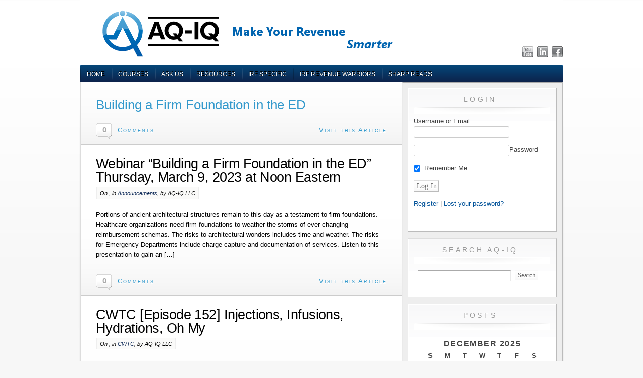

--- FILE ---
content_type: text/html; charset=UTF-8
request_url: https://aq-iq.com/tag/injections/
body_size: 16916
content:
<!DOCTYPE html PUBLIC "-//W3C//DTD XHTML 1.0 Transitional//EN" "http://www.w3.org/TR/xhtml1/DTD/xhtml1-transitional.dtd">
<html xmlns="http://www.w3.org/1999/xhtml" dir="ltr" lang="en" prefix="og: https://ogp.me/ns#">
  <head profile="http://gmpg.org/xfn/11"><meta name="sitelock-site-verification" content="8526" />
	<meta http-equiv="Content-Type" content="text/html; charset=UTF-8" />

<!-- Meta Images -->
	<link rel="shortcut icon" href="https://aq-iq.com/wp-content/uploads/2012/04/favicon.png" type="image/x-icon" />	
<!-- Title and External Script Integration -->
			<title>injections - Make Your Revenue Smarter</title>
		
	
<!-- Wordpress Stuff -->
	<meta name="generator" content="WordPress 6.9" /> <!-- leave this for stats -->
	<link rel="pingback" href="" />
	 <!-- This makes the comment box appear where the ‘reply to this comment’ link is -->
	
<!-- Stylesheets -->

	<link rel="stylesheet" href="https://aq-iq.com/wp-content/themes/whitehousepro/style.css" type="text/css" media="screen" />	
	<style type="text/css">

	a,.commentlist cite,.commentlist cite a, #sub_head #subnav .current_page_item a, #grandchildnav .current_page_item a, .headline h1 a:hover{color:3399cc;}

		
			a:hover,.commentlist cite a:hover,  #grandchildnav .current_page_item a:hover, .headline h1 a:hover {color:3399cc;}
	
			h1, h2, h3, h4, h5, h6, h1 a, h2 a, h3 a, h4 a, h5 a{color: 3399cc;}
	
	
	
			.metabar em {background:3399cc;}
				.metabar em {color:3399cc; text-shadow:none;}
				.metabar em a{color:3399cc; text-shadow:none;}
		
			body{}	</style>
<!-- Modules w/ Javascript -->	



<!-- IE -->
<!--[if lt IE 8]>
	<script src="http://ie7-js.googlecode.com/svn/version/2.0(beta3)/IE8.js" type="text/javascript"></script>
<![endif]-->
<!--[if IE 7]>
	<link rel="stylesheet" href="https://aq-iq.com/wp-content/themes/whitehousepro/css/ie7.css" type="text/css" media="screen" />
	
	<script type="text/javascript" src="https://aq-iq.com/wp-content/themes/whitehousepro/js/dropdown_ie7.js"></script>
<![endif]-->

<!--[if IE 6]>
	<link rel="stylesheet" href="https://aq-iq.com/wp-content/themes/whitehousepro/css/ie6.css" type="text/css" media="screen" />
	<script  type="text/javascript"  src="https://aq-iq.com/wp-content/themes/whitehousepro/js/belatedpng.js"></script>
	<script>
	  DD_belatedPNG.fix('.pngbg, .welcometext, .icons a, .containershadow, .fboxdividers, #morefootbg, .plimage, .post-footer .left span, #welcome');
	 </script>	
<![endif]-->
<!-- Font Replacement -->
  		<script type="text/javascript">

  var _gaq = _gaq || [];
  _gaq.push(['_setAccount', 'UA-29295366-1']);
  _gaq.push(['_setDomainName', 'aq-iq.com']);
  _gaq.push(['_setAllowLinker', true]);
  _gaq.push(['_trackPageview']);

  (function() {
    var ga = document.createElement('script'); ga.type = 'text/javascript'; ga.async = true;
    ga.src = ('https:' == document.location.protocol ? 'https://ssl' : 'http://www') + '.google-analytics.com/ga.js';
    var s = document.getElementsByTagName('script')[0]; s.parentNode.insertBefore(ga, s);
  })();

</script>

<!-- Start of Woopra Code -->
<script type="text/javascript">
function woopraReady(tracker) {
    tracker.setDomain('aq-iq.com');
    tracker.setIdleTimeout(300000);
    tracker.trackPageview({type:'pageview',url:window.location.pathname+window.location.search,title:document.title});
    return false;
}
(function() {
    var wsc = document.createElement('script');
    wsc.src = document.location.protocol+'//static.woopra.com/js/woopra.js';
    wsc.type = 'text/javascript';
    wsc.async = true;
    var ssc = document.getElementsByTagName('script')[0];
    ssc.parentNode.insertBefore(wsc, ssc);
})();
</script>
<!-- End of Woopra Code -->

<!-- 
              stuff from Facebook to allow LIKE buttons
 -->
<script type="text/javascript">
function woopraReady(tracker) {
    tracker.setDomain('aq-iq.com');
    tracker.setIdleTimeout(300000);
    tracker.track();
    return false;
}
(function() {
    var wsc = document.createElement('script');
    wsc.src = document.location.protocol+'//static.woopra.com/js/woopra.js';
    wsc.type = 'text/javascript';
    wsc.async = true;
    var ssc = document.getElementsByTagName('script')[0];
    ssc.parentNode.insertBefore(wsc, ssc);
})();
</script>
<!-- End of Woopra Code -->
<div id="fb-root"></div>
<script>(function(d, s, id) {
  var js, fjs = d.getElementsByTagName(s)[0];
  if (d.getElementById(id)) return;
  js = d.createElement(s); js.id = id;
  js.src = "//connect.facebook.net/en_US/all.js#xfbml=1";
  fjs.parentNode.insertBefore(js, fjs);
}(document, 'script', 'facebook-jssdk'));</script>

	
		<!-- All in One SEO 4.8.7 - aioseo.com -->
	<meta name="robots" content="max-image-preview:large" />
	<link rel="canonical" href="https://aq-iq.com/tag/injections/" />
	<link rel="next" href="https://aq-iq.com/tag/injections/page/2/" />
	<meta name="generator" content="All in One SEO (AIOSEO) 4.8.7" />
		<script type="application/ld+json" class="aioseo-schema">
			{"@context":"https:\/\/schema.org","@graph":[{"@type":"BreadcrumbList","@id":"https:\/\/aq-iq.com\/tag\/injections\/#breadcrumblist","itemListElement":[{"@type":"ListItem","@id":"https:\/\/aq-iq.com#listItem","position":1,"name":"Home","item":"https:\/\/aq-iq.com","nextItem":{"@type":"ListItem","@id":"https:\/\/aq-iq.com\/tag\/injections\/#listItem","name":"injections"}},{"@type":"ListItem","@id":"https:\/\/aq-iq.com\/tag\/injections\/#listItem","position":2,"name":"injections","previousItem":{"@type":"ListItem","@id":"https:\/\/aq-iq.com#listItem","name":"Home"}}]},{"@type":"CollectionPage","@id":"https:\/\/aq-iq.com\/tag\/injections\/#collectionpage","url":"https:\/\/aq-iq.com\/tag\/injections\/","name":"injections - Make Your Revenue Smarter","inLanguage":"en","isPartOf":{"@id":"https:\/\/aq-iq.com\/#website"},"breadcrumb":{"@id":"https:\/\/aq-iq.com\/tag\/injections\/#breadcrumblist"}},{"@type":"Organization","@id":"https:\/\/aq-iq.com\/#organization","name":"AQ-IQ Make Your Revenue Smarter","description":"Medical Reimbursement Education","url":"https:\/\/aq-iq.com\/","telephone":"+18779766677","logo":{"@type":"ImageObject","url":"https:\/\/aq-iq.com\/wp-content\/uploads\/2024\/02\/AQ-IQ_Hero_101x102.png","@id":"https:\/\/aq-iq.com\/tag\/injections\/#organizationLogo","width":101,"height":102},"image":{"@id":"https:\/\/aq-iq.com\/tag\/injections\/#organizationLogo"}},{"@type":"WebSite","@id":"https:\/\/aq-iq.com\/#website","url":"https:\/\/aq-iq.com\/","name":"Make Your Revenue Smarter","alternateName":"AQ-IQ","description":"Medical Reimbursement Education","inLanguage":"en","publisher":{"@id":"https:\/\/aq-iq.com\/#organization"}}]}
		</script>
		<!-- All in One SEO -->


            <script data-no-defer="1" data-ezscrex="false" data-cfasync="false" data-pagespeed-no-defer data-cookieconsent="ignore">
                var ctPublicFunctions = {"_ajax_nonce":"103f0f25ab","_rest_nonce":"9f4839bb0b","_ajax_url":"\/wp-admin\/admin-ajax.php","_rest_url":"https:\/\/aq-iq.com\/wp-json\/","data__cookies_type":"none","data__ajax_type":"rest","data__bot_detector_enabled":"1","data__frontend_data_log_enabled":1,"cookiePrefix":"","wprocket_detected":false,"host_url":"aq-iq.com","text__ee_click_to_select":"Click to select the whole data","text__ee_original_email":"The complete one is","text__ee_got_it":"Got it","text__ee_blocked":"Blocked","text__ee_cannot_connect":"Cannot connect","text__ee_cannot_decode":"Can not decode email. Unknown reason","text__ee_email_decoder":"CleanTalk email decoder","text__ee_wait_for_decoding":"The magic is on the way!","text__ee_decoding_process":"Please wait a few seconds while we decode the contact data."}
            </script>
        
            <script data-no-defer="1" data-ezscrex="false" data-cfasync="false" data-pagespeed-no-defer data-cookieconsent="ignore">
                var ctPublic = {"_ajax_nonce":"103f0f25ab","settings__forms__check_internal":"0","settings__forms__check_external":"0","settings__forms__force_protection":0,"settings__forms__search_test":"1","settings__data__bot_detector_enabled":"1","settings__sfw__anti_crawler":0,"blog_home":"https:\/\/aq-iq.com\/","pixel__setting":"3","pixel__enabled":false,"pixel__url":null,"data__email_check_before_post":"1","data__email_check_exist_post":0,"data__cookies_type":"none","data__key_is_ok":true,"data__visible_fields_required":true,"wl_brandname":"Anti-Spam by CleanTalk","wl_brandname_short":"CleanTalk","ct_checkjs_key":1591211667,"emailEncoderPassKey":"4fe9cf97314682f50fd010dbe0dfb8f3","bot_detector_forms_excluded":"W10=","advancedCacheExists":false,"varnishCacheExists":false,"wc_ajax_add_to_cart":false}
            </script>
        <link rel='dns-prefetch' href='//moderate.cleantalk.org' />
<link rel="alternate" type="application/rss+xml" title="Make Your Revenue Smarter &raquo; Feed" href="https://aq-iq.com/feed/" />
<link rel="alternate" type="application/rss+xml" title="Make Your Revenue Smarter &raquo; Comments Feed" href="https://aq-iq.com/comments/feed/" />
<link rel="alternate" type="application/rss+xml" title="Make Your Revenue Smarter &raquo; injections Tag Feed" href="https://aq-iq.com/tag/injections/feed/" />
		<!-- This site uses the Google Analytics by MonsterInsights plugin v9.4.1 - Using Analytics tracking - https://www.monsterinsights.com/ -->
							<script src="//www.googletagmanager.com/gtag/js?id=G-W111Q6GMP8"  data-cfasync="false" data-wpfc-render="false" type="text/javascript" async></script>
			<script data-cfasync="false" data-wpfc-render="false" type="text/javascript">
				var mi_version = '9.4.1';
				var mi_track_user = true;
				var mi_no_track_reason = '';
								var MonsterInsightsDefaultLocations = {"page_location":"https:\/\/aq-iq.com\/tag\/injections\/"};
				if ( typeof MonsterInsightsPrivacyGuardFilter === 'function' ) {
					var MonsterInsightsLocations = (typeof MonsterInsightsExcludeQuery === 'object') ? MonsterInsightsPrivacyGuardFilter( MonsterInsightsExcludeQuery ) : MonsterInsightsPrivacyGuardFilter( MonsterInsightsDefaultLocations );
				} else {
					var MonsterInsightsLocations = (typeof MonsterInsightsExcludeQuery === 'object') ? MonsterInsightsExcludeQuery : MonsterInsightsDefaultLocations;
				}

								var disableStrs = [
										'ga-disable-G-W111Q6GMP8',
									];

				/* Function to detect opted out users */
				function __gtagTrackerIsOptedOut() {
					for (var index = 0; index < disableStrs.length; index++) {
						if (document.cookie.indexOf(disableStrs[index] + '=true') > -1) {
							return true;
						}
					}

					return false;
				}

				/* Disable tracking if the opt-out cookie exists. */
				if (__gtagTrackerIsOptedOut()) {
					for (var index = 0; index < disableStrs.length; index++) {
						window[disableStrs[index]] = true;
					}
				}

				/* Opt-out function */
				function __gtagTrackerOptout() {
					for (var index = 0; index < disableStrs.length; index++) {
						document.cookie = disableStrs[index] + '=true; expires=Thu, 31 Dec 2099 23:59:59 UTC; path=/';
						window[disableStrs[index]] = true;
					}
				}

				if ('undefined' === typeof gaOptout) {
					function gaOptout() {
						__gtagTrackerOptout();
					}
				}
								window.dataLayer = window.dataLayer || [];

				window.MonsterInsightsDualTracker = {
					helpers: {},
					trackers: {},
				};
				if (mi_track_user) {
					function __gtagDataLayer() {
						dataLayer.push(arguments);
					}

					function __gtagTracker(type, name, parameters) {
						if (!parameters) {
							parameters = {};
						}

						if (parameters.send_to) {
							__gtagDataLayer.apply(null, arguments);
							return;
						}

						if (type === 'event') {
														parameters.send_to = monsterinsights_frontend.v4_id;
							var hookName = name;
							if (typeof parameters['event_category'] !== 'undefined') {
								hookName = parameters['event_category'] + ':' + name;
							}

							if (typeof MonsterInsightsDualTracker.trackers[hookName] !== 'undefined') {
								MonsterInsightsDualTracker.trackers[hookName](parameters);
							} else {
								__gtagDataLayer('event', name, parameters);
							}
							
						} else {
							__gtagDataLayer.apply(null, arguments);
						}
					}

					__gtagTracker('js', new Date());
					__gtagTracker('set', {
						'developer_id.dZGIzZG': true,
											});
					if ( MonsterInsightsLocations.page_location ) {
						__gtagTracker('set', MonsterInsightsLocations);
					}
										__gtagTracker('config', 'G-W111Q6GMP8', {"forceSSL":"true","link_attribution":"true"} );
															window.gtag = __gtagTracker;										(function () {
						/* https://developers.google.com/analytics/devguides/collection/analyticsjs/ */
						/* ga and __gaTracker compatibility shim. */
						var noopfn = function () {
							return null;
						};
						var newtracker = function () {
							return new Tracker();
						};
						var Tracker = function () {
							return null;
						};
						var p = Tracker.prototype;
						p.get = noopfn;
						p.set = noopfn;
						p.send = function () {
							var args = Array.prototype.slice.call(arguments);
							args.unshift('send');
							__gaTracker.apply(null, args);
						};
						var __gaTracker = function () {
							var len = arguments.length;
							if (len === 0) {
								return;
							}
							var f = arguments[len - 1];
							if (typeof f !== 'object' || f === null || typeof f.hitCallback !== 'function') {
								if ('send' === arguments[0]) {
									var hitConverted, hitObject = false, action;
									if ('event' === arguments[1]) {
										if ('undefined' !== typeof arguments[3]) {
											hitObject = {
												'eventAction': arguments[3],
												'eventCategory': arguments[2],
												'eventLabel': arguments[4],
												'value': arguments[5] ? arguments[5] : 1,
											}
										}
									}
									if ('pageview' === arguments[1]) {
										if ('undefined' !== typeof arguments[2]) {
											hitObject = {
												'eventAction': 'page_view',
												'page_path': arguments[2],
											}
										}
									}
									if (typeof arguments[2] === 'object') {
										hitObject = arguments[2];
									}
									if (typeof arguments[5] === 'object') {
										Object.assign(hitObject, arguments[5]);
									}
									if ('undefined' !== typeof arguments[1].hitType) {
										hitObject = arguments[1];
										if ('pageview' === hitObject.hitType) {
											hitObject.eventAction = 'page_view';
										}
									}
									if (hitObject) {
										action = 'timing' === arguments[1].hitType ? 'timing_complete' : hitObject.eventAction;
										hitConverted = mapArgs(hitObject);
										__gtagTracker('event', action, hitConverted);
									}
								}
								return;
							}

							function mapArgs(args) {
								var arg, hit = {};
								var gaMap = {
									'eventCategory': 'event_category',
									'eventAction': 'event_action',
									'eventLabel': 'event_label',
									'eventValue': 'event_value',
									'nonInteraction': 'non_interaction',
									'timingCategory': 'event_category',
									'timingVar': 'name',
									'timingValue': 'value',
									'timingLabel': 'event_label',
									'page': 'page_path',
									'location': 'page_location',
									'title': 'page_title',
									'referrer' : 'page_referrer',
								};
								for (arg in args) {
																		if (!(!args.hasOwnProperty(arg) || !gaMap.hasOwnProperty(arg))) {
										hit[gaMap[arg]] = args[arg];
									} else {
										hit[arg] = args[arg];
									}
								}
								return hit;
							}

							try {
								f.hitCallback();
							} catch (ex) {
							}
						};
						__gaTracker.create = newtracker;
						__gaTracker.getByName = newtracker;
						__gaTracker.getAll = function () {
							return [];
						};
						__gaTracker.remove = noopfn;
						__gaTracker.loaded = true;
						window['__gaTracker'] = __gaTracker;
					})();
									} else {
										console.log("");
					(function () {
						function __gtagTracker() {
							return null;
						}

						window['__gtagTracker'] = __gtagTracker;
						window['gtag'] = __gtagTracker;
					})();
									}
			</script>
				<!-- / Google Analytics by MonsterInsights -->
		<style id='wp-img-auto-sizes-contain-inline-css' type='text/css'>
img:is([sizes=auto i],[sizes^="auto," i]){contain-intrinsic-size:3000px 1500px}
/*# sourceURL=wp-img-auto-sizes-contain-inline-css */
</style>
<link rel='stylesheet' id='dashicons-css' href='https://aq-iq.com/wp-includes/css/dashicons.min.css?ver=6.9' type='text/css' media='all' />
<link rel='stylesheet' id='thickbox-css' href='https://aq-iq.com/wp-includes/js/thickbox/thickbox.css?ver=6.9' type='text/css' media='all' />
<style id='wp-emoji-styles-inline-css' type='text/css'>

	img.wp-smiley, img.emoji {
		display: inline !important;
		border: none !important;
		box-shadow: none !important;
		height: 1em !important;
		width: 1em !important;
		margin: 0 0.07em !important;
		vertical-align: -0.1em !important;
		background: none !important;
		padding: 0 !important;
	}
/*# sourceURL=wp-emoji-styles-inline-css */
</style>
<style id='wp-block-library-inline-css' type='text/css'>
:root{--wp-block-synced-color:#7a00df;--wp-block-synced-color--rgb:122,0,223;--wp-bound-block-color:var(--wp-block-synced-color);--wp-editor-canvas-background:#ddd;--wp-admin-theme-color:#007cba;--wp-admin-theme-color--rgb:0,124,186;--wp-admin-theme-color-darker-10:#006ba1;--wp-admin-theme-color-darker-10--rgb:0,107,160.5;--wp-admin-theme-color-darker-20:#005a87;--wp-admin-theme-color-darker-20--rgb:0,90,135;--wp-admin-border-width-focus:2px}@media (min-resolution:192dpi){:root{--wp-admin-border-width-focus:1.5px}}.wp-element-button{cursor:pointer}:root .has-very-light-gray-background-color{background-color:#eee}:root .has-very-dark-gray-background-color{background-color:#313131}:root .has-very-light-gray-color{color:#eee}:root .has-very-dark-gray-color{color:#313131}:root .has-vivid-green-cyan-to-vivid-cyan-blue-gradient-background{background:linear-gradient(135deg,#00d084,#0693e3)}:root .has-purple-crush-gradient-background{background:linear-gradient(135deg,#34e2e4,#4721fb 50%,#ab1dfe)}:root .has-hazy-dawn-gradient-background{background:linear-gradient(135deg,#faaca8,#dad0ec)}:root .has-subdued-olive-gradient-background{background:linear-gradient(135deg,#fafae1,#67a671)}:root .has-atomic-cream-gradient-background{background:linear-gradient(135deg,#fdd79a,#004a59)}:root .has-nightshade-gradient-background{background:linear-gradient(135deg,#330968,#31cdcf)}:root .has-midnight-gradient-background{background:linear-gradient(135deg,#020381,#2874fc)}:root{--wp--preset--font-size--normal:16px;--wp--preset--font-size--huge:42px}.has-regular-font-size{font-size:1em}.has-larger-font-size{font-size:2.625em}.has-normal-font-size{font-size:var(--wp--preset--font-size--normal)}.has-huge-font-size{font-size:var(--wp--preset--font-size--huge)}.has-text-align-center{text-align:center}.has-text-align-left{text-align:left}.has-text-align-right{text-align:right}.has-fit-text{white-space:nowrap!important}#end-resizable-editor-section{display:none}.aligncenter{clear:both}.items-justified-left{justify-content:flex-start}.items-justified-center{justify-content:center}.items-justified-right{justify-content:flex-end}.items-justified-space-between{justify-content:space-between}.screen-reader-text{border:0;clip-path:inset(50%);height:1px;margin:-1px;overflow:hidden;padding:0;position:absolute;width:1px;word-wrap:normal!important}.screen-reader-text:focus{background-color:#ddd;clip-path:none;color:#444;display:block;font-size:1em;height:auto;left:5px;line-height:normal;padding:15px 23px 14px;text-decoration:none;top:5px;width:auto;z-index:100000}html :where(.has-border-color){border-style:solid}html :where([style*=border-top-color]){border-top-style:solid}html :where([style*=border-right-color]){border-right-style:solid}html :where([style*=border-bottom-color]){border-bottom-style:solid}html :where([style*=border-left-color]){border-left-style:solid}html :where([style*=border-width]){border-style:solid}html :where([style*=border-top-width]){border-top-style:solid}html :where([style*=border-right-width]){border-right-style:solid}html :where([style*=border-bottom-width]){border-bottom-style:solid}html :where([style*=border-left-width]){border-left-style:solid}html :where(img[class*=wp-image-]){height:auto;max-width:100%}:where(figure){margin:0 0 1em}html :where(.is-position-sticky){--wp-admin--admin-bar--position-offset:var(--wp-admin--admin-bar--height,0px)}@media screen and (max-width:600px){html :where(.is-position-sticky){--wp-admin--admin-bar--position-offset:0px}}

/*# sourceURL=wp-block-library-inline-css */
</style><style id='wp-block-paragraph-inline-css' type='text/css'>
.is-small-text{font-size:.875em}.is-regular-text{font-size:1em}.is-large-text{font-size:2.25em}.is-larger-text{font-size:3em}.has-drop-cap:not(:focus):first-letter{float:left;font-size:8.4em;font-style:normal;font-weight:100;line-height:.68;margin:.05em .1em 0 0;text-transform:uppercase}body.rtl .has-drop-cap:not(:focus):first-letter{float:none;margin-left:.1em}p.has-drop-cap.has-background{overflow:hidden}:root :where(p.has-background){padding:1.25em 2.375em}:where(p.has-text-color:not(.has-link-color)) a{color:inherit}p.has-text-align-left[style*="writing-mode:vertical-lr"],p.has-text-align-right[style*="writing-mode:vertical-rl"]{rotate:180deg}
/*# sourceURL=https://aq-iq.com/wp-includes/blocks/paragraph/style.min.css */
</style>
<style id='global-styles-inline-css' type='text/css'>
:root{--wp--preset--aspect-ratio--square: 1;--wp--preset--aspect-ratio--4-3: 4/3;--wp--preset--aspect-ratio--3-4: 3/4;--wp--preset--aspect-ratio--3-2: 3/2;--wp--preset--aspect-ratio--2-3: 2/3;--wp--preset--aspect-ratio--16-9: 16/9;--wp--preset--aspect-ratio--9-16: 9/16;--wp--preset--color--black: #000000;--wp--preset--color--cyan-bluish-gray: #abb8c3;--wp--preset--color--white: #ffffff;--wp--preset--color--pale-pink: #f78da7;--wp--preset--color--vivid-red: #cf2e2e;--wp--preset--color--luminous-vivid-orange: #ff6900;--wp--preset--color--luminous-vivid-amber: #fcb900;--wp--preset--color--light-green-cyan: #7bdcb5;--wp--preset--color--vivid-green-cyan: #00d084;--wp--preset--color--pale-cyan-blue: #8ed1fc;--wp--preset--color--vivid-cyan-blue: #0693e3;--wp--preset--color--vivid-purple: #9b51e0;--wp--preset--gradient--vivid-cyan-blue-to-vivid-purple: linear-gradient(135deg,rgb(6,147,227) 0%,rgb(155,81,224) 100%);--wp--preset--gradient--light-green-cyan-to-vivid-green-cyan: linear-gradient(135deg,rgb(122,220,180) 0%,rgb(0,208,130) 100%);--wp--preset--gradient--luminous-vivid-amber-to-luminous-vivid-orange: linear-gradient(135deg,rgb(252,185,0) 0%,rgb(255,105,0) 100%);--wp--preset--gradient--luminous-vivid-orange-to-vivid-red: linear-gradient(135deg,rgb(255,105,0) 0%,rgb(207,46,46) 100%);--wp--preset--gradient--very-light-gray-to-cyan-bluish-gray: linear-gradient(135deg,rgb(238,238,238) 0%,rgb(169,184,195) 100%);--wp--preset--gradient--cool-to-warm-spectrum: linear-gradient(135deg,rgb(74,234,220) 0%,rgb(151,120,209) 20%,rgb(207,42,186) 40%,rgb(238,44,130) 60%,rgb(251,105,98) 80%,rgb(254,248,76) 100%);--wp--preset--gradient--blush-light-purple: linear-gradient(135deg,rgb(255,206,236) 0%,rgb(152,150,240) 100%);--wp--preset--gradient--blush-bordeaux: linear-gradient(135deg,rgb(254,205,165) 0%,rgb(254,45,45) 50%,rgb(107,0,62) 100%);--wp--preset--gradient--luminous-dusk: linear-gradient(135deg,rgb(255,203,112) 0%,rgb(199,81,192) 50%,rgb(65,88,208) 100%);--wp--preset--gradient--pale-ocean: linear-gradient(135deg,rgb(255,245,203) 0%,rgb(182,227,212) 50%,rgb(51,167,181) 100%);--wp--preset--gradient--electric-grass: linear-gradient(135deg,rgb(202,248,128) 0%,rgb(113,206,126) 100%);--wp--preset--gradient--midnight: linear-gradient(135deg,rgb(2,3,129) 0%,rgb(40,116,252) 100%);--wp--preset--font-size--small: 13px;--wp--preset--font-size--medium: 20px;--wp--preset--font-size--large: 36px;--wp--preset--font-size--x-large: 42px;--wp--preset--spacing--20: 0.44rem;--wp--preset--spacing--30: 0.67rem;--wp--preset--spacing--40: 1rem;--wp--preset--spacing--50: 1.5rem;--wp--preset--spacing--60: 2.25rem;--wp--preset--spacing--70: 3.38rem;--wp--preset--spacing--80: 5.06rem;--wp--preset--shadow--natural: 6px 6px 9px rgba(0, 0, 0, 0.2);--wp--preset--shadow--deep: 12px 12px 50px rgba(0, 0, 0, 0.4);--wp--preset--shadow--sharp: 6px 6px 0px rgba(0, 0, 0, 0.2);--wp--preset--shadow--outlined: 6px 6px 0px -3px rgb(255, 255, 255), 6px 6px rgb(0, 0, 0);--wp--preset--shadow--crisp: 6px 6px 0px rgb(0, 0, 0);}:where(.is-layout-flex){gap: 0.5em;}:where(.is-layout-grid){gap: 0.5em;}body .is-layout-flex{display: flex;}.is-layout-flex{flex-wrap: wrap;align-items: center;}.is-layout-flex > :is(*, div){margin: 0;}body .is-layout-grid{display: grid;}.is-layout-grid > :is(*, div){margin: 0;}:where(.wp-block-columns.is-layout-flex){gap: 2em;}:where(.wp-block-columns.is-layout-grid){gap: 2em;}:where(.wp-block-post-template.is-layout-flex){gap: 1.25em;}:where(.wp-block-post-template.is-layout-grid){gap: 1.25em;}.has-black-color{color: var(--wp--preset--color--black) !important;}.has-cyan-bluish-gray-color{color: var(--wp--preset--color--cyan-bluish-gray) !important;}.has-white-color{color: var(--wp--preset--color--white) !important;}.has-pale-pink-color{color: var(--wp--preset--color--pale-pink) !important;}.has-vivid-red-color{color: var(--wp--preset--color--vivid-red) !important;}.has-luminous-vivid-orange-color{color: var(--wp--preset--color--luminous-vivid-orange) !important;}.has-luminous-vivid-amber-color{color: var(--wp--preset--color--luminous-vivid-amber) !important;}.has-light-green-cyan-color{color: var(--wp--preset--color--light-green-cyan) !important;}.has-vivid-green-cyan-color{color: var(--wp--preset--color--vivid-green-cyan) !important;}.has-pale-cyan-blue-color{color: var(--wp--preset--color--pale-cyan-blue) !important;}.has-vivid-cyan-blue-color{color: var(--wp--preset--color--vivid-cyan-blue) !important;}.has-vivid-purple-color{color: var(--wp--preset--color--vivid-purple) !important;}.has-black-background-color{background-color: var(--wp--preset--color--black) !important;}.has-cyan-bluish-gray-background-color{background-color: var(--wp--preset--color--cyan-bluish-gray) !important;}.has-white-background-color{background-color: var(--wp--preset--color--white) !important;}.has-pale-pink-background-color{background-color: var(--wp--preset--color--pale-pink) !important;}.has-vivid-red-background-color{background-color: var(--wp--preset--color--vivid-red) !important;}.has-luminous-vivid-orange-background-color{background-color: var(--wp--preset--color--luminous-vivid-orange) !important;}.has-luminous-vivid-amber-background-color{background-color: var(--wp--preset--color--luminous-vivid-amber) !important;}.has-light-green-cyan-background-color{background-color: var(--wp--preset--color--light-green-cyan) !important;}.has-vivid-green-cyan-background-color{background-color: var(--wp--preset--color--vivid-green-cyan) !important;}.has-pale-cyan-blue-background-color{background-color: var(--wp--preset--color--pale-cyan-blue) !important;}.has-vivid-cyan-blue-background-color{background-color: var(--wp--preset--color--vivid-cyan-blue) !important;}.has-vivid-purple-background-color{background-color: var(--wp--preset--color--vivid-purple) !important;}.has-black-border-color{border-color: var(--wp--preset--color--black) !important;}.has-cyan-bluish-gray-border-color{border-color: var(--wp--preset--color--cyan-bluish-gray) !important;}.has-white-border-color{border-color: var(--wp--preset--color--white) !important;}.has-pale-pink-border-color{border-color: var(--wp--preset--color--pale-pink) !important;}.has-vivid-red-border-color{border-color: var(--wp--preset--color--vivid-red) !important;}.has-luminous-vivid-orange-border-color{border-color: var(--wp--preset--color--luminous-vivid-orange) !important;}.has-luminous-vivid-amber-border-color{border-color: var(--wp--preset--color--luminous-vivid-amber) !important;}.has-light-green-cyan-border-color{border-color: var(--wp--preset--color--light-green-cyan) !important;}.has-vivid-green-cyan-border-color{border-color: var(--wp--preset--color--vivid-green-cyan) !important;}.has-pale-cyan-blue-border-color{border-color: var(--wp--preset--color--pale-cyan-blue) !important;}.has-vivid-cyan-blue-border-color{border-color: var(--wp--preset--color--vivid-cyan-blue) !important;}.has-vivid-purple-border-color{border-color: var(--wp--preset--color--vivid-purple) !important;}.has-vivid-cyan-blue-to-vivid-purple-gradient-background{background: var(--wp--preset--gradient--vivid-cyan-blue-to-vivid-purple) !important;}.has-light-green-cyan-to-vivid-green-cyan-gradient-background{background: var(--wp--preset--gradient--light-green-cyan-to-vivid-green-cyan) !important;}.has-luminous-vivid-amber-to-luminous-vivid-orange-gradient-background{background: var(--wp--preset--gradient--luminous-vivid-amber-to-luminous-vivid-orange) !important;}.has-luminous-vivid-orange-to-vivid-red-gradient-background{background: var(--wp--preset--gradient--luminous-vivid-orange-to-vivid-red) !important;}.has-very-light-gray-to-cyan-bluish-gray-gradient-background{background: var(--wp--preset--gradient--very-light-gray-to-cyan-bluish-gray) !important;}.has-cool-to-warm-spectrum-gradient-background{background: var(--wp--preset--gradient--cool-to-warm-spectrum) !important;}.has-blush-light-purple-gradient-background{background: var(--wp--preset--gradient--blush-light-purple) !important;}.has-blush-bordeaux-gradient-background{background: var(--wp--preset--gradient--blush-bordeaux) !important;}.has-luminous-dusk-gradient-background{background: var(--wp--preset--gradient--luminous-dusk) !important;}.has-pale-ocean-gradient-background{background: var(--wp--preset--gradient--pale-ocean) !important;}.has-electric-grass-gradient-background{background: var(--wp--preset--gradient--electric-grass) !important;}.has-midnight-gradient-background{background: var(--wp--preset--gradient--midnight) !important;}.has-small-font-size{font-size: var(--wp--preset--font-size--small) !important;}.has-medium-font-size{font-size: var(--wp--preset--font-size--medium) !important;}.has-large-font-size{font-size: var(--wp--preset--font-size--large) !important;}.has-x-large-font-size{font-size: var(--wp--preset--font-size--x-large) !important;}
/*# sourceURL=global-styles-inline-css */
</style>

<style id='classic-theme-styles-inline-css' type='text/css'>
/*! This file is auto-generated */
.wp-block-button__link{color:#fff;background-color:#32373c;border-radius:9999px;box-shadow:none;text-decoration:none;padding:calc(.667em + 2px) calc(1.333em + 2px);font-size:1.125em}.wp-block-file__button{background:#32373c;color:#fff;text-decoration:none}
/*# sourceURL=/wp-includes/css/classic-themes.min.css */
</style>
<link rel='stylesheet' id='cleantalk-public-css-css' href='https://aq-iq.com/wp-content/plugins/cleantalk-spam-protect/css/cleantalk-public.min.css?ver=6.62_1756835047' type='text/css' media='all' />
<link rel='stylesheet' id='cleantalk-email-decoder-css-css' href='https://aq-iq.com/wp-content/plugins/cleantalk-spam-protect/css/cleantalk-email-decoder.min.css?ver=6.62_1756835047' type='text/css' media='all' />
<link rel='stylesheet' id='wppb_stylesheet-css' href='https://aq-iq.com/wp-content/plugins/profile-builder/assets/css/style-front-end.css?ver=3.14.7' type='text/css' media='all' />
<link rel='stylesheet' id='pro-css' href='https://aq-iq.com/wp-content/themes/whitehousepro/pro/css/pro.css?ver=6.9' type='text/css' media='all' />
<link rel='stylesheet' id='dropdown-css' href='https://aq-iq.com/wp-content/themes/whitehousepro/pro/css/dropdown.css?ver=6.9' type='text/css' media='all' />
<script type="text/javascript" src="https://aq-iq.com/wp-includes/js/jquery/jquery.min.js?ver=3.7.1" id="jquery-core-js"></script>
<script type="text/javascript" src="https://aq-iq.com/wp-includes/js/jquery/jquery-migrate.min.js?ver=3.4.1" id="jquery-migrate-js"></script>
<script type="text/javascript" src="https://aq-iq.com/wp-content/plugins/google-analytics-for-wordpress/assets/js/frontend-gtag.min.js?ver=9.4.1" id="monsterinsights-frontend-script-js" async="async" data-wp-strategy="async"></script>
<script data-cfasync="false" data-wpfc-render="false" type="text/javascript" id='monsterinsights-frontend-script-js-extra'>/* <![CDATA[ */
var monsterinsights_frontend = {"js_events_tracking":"true","download_extensions":"doc,pdf,ppt,zip,xls,docx,pptx,xlsx","inbound_paths":"[{\"path\":\"\\\/go\\\/\",\"label\":\"affiliate\"},{\"path\":\"\\\/recommend\\\/\",\"label\":\"affiliate\"}]","home_url":"https:\/\/aq-iq.com","hash_tracking":"false","v4_id":"G-W111Q6GMP8"};/* ]]> */
</script>
<script type="text/javascript" src="https://aq-iq.com/wp-content/plugins/cleantalk-spam-protect/js/apbct-public-bundle.min.js?ver=6.62_1756835047" id="apbct-public-bundle.min-js-js"></script>
<script type="text/javascript" src="https://moderate.cleantalk.org/ct-bot-detector-wrapper.js?ver=6.62" id="ct_bot_detector-js" defer="defer" data-wp-strategy="defer"></script>
<link rel="https://api.w.org/" href="https://aq-iq.com/wp-json/" /><link rel="alternate" title="JSON" type="application/json" href="https://aq-iq.com/wp-json/wp/v2/tags/112" />

<link rel="stylesheet" type="text/css" href="https://aq-iq.com/wp-content/plugins/j-shortcodes/css/jay.css" />
<script type="text/javascript" src="https://aq-iq.com/wp-content/plugins/j-shortcodes/js/jay.js"></script>
<link rel="stylesheet" type="text/css" href="https://aq-iq.com/wp-content/plugins/j-shortcodes/galleryview/css/jquery.galleryview-3.0.css" />
<script type="text/javascript" src="https://aq-iq.com/wp-content/plugins/j-shortcodes/galleryview/js/jquery.easing.1.3.js"></script>
<script type="text/javascript" src="https://aq-iq.com/wp-content/plugins/j-shortcodes/galleryview/js/jquery.timers-1.2.js"></script>
<script type="text/javascript" src="https://aq-iq.com/wp-content/plugins/j-shortcodes/galleryview/js/jquery.galleryview-3.0.min.js"></script>
<link rel="stylesheet" type="text/css" href="https://aq-iq.com/wp-content/plugins/j-shortcodes/css/jquery/cupertino/jquery-ui-1.8.9.custom.css" />
<link rel="stylesheet" type="text/css" href="https://aq-iq.com/wp-content/plugins/j-shortcodes/css/jquery/smoothness/jquery-ui-1.8.9.custom.css" />	
	<!-- Woopra code starts here -->
	<script>
		(function(){
		var t,i,e,n=window,o=document,a=arguments,s="script",r=["config","track","identify","visit","push","call"],c=function(){var t,i=this;for(i._e=[],t=0;r.length>t;t++)(function(t){i[t]=function(){return i._e.push([t].concat(Array.prototype.slice.call(arguments,0))),i}})(r[t])};for(n._w=n._w||{},t=0;a.length>t;t++)n._w[a[t]]=n[a[t]]=n[a[t]]||new c;i=o.createElement(s),i.async=1,i.src="//static.woopra.com/js/w.js",e=o.getElementsByTagName(s)[0],e.parentNode.insertBefore(i,e)
		})("woopra");
		woopra.config({"app":"wordpress","domain":"aq-iq.com","click_tracking":false,"download_tracking":true,"outgoing_tracking":true,"hide_campaign":true});
		woopra.track();
	</script>
	<!-- Woopra code ends here -->
	
<link rel="icon" href="https://aq-iq.com/wp-content/uploads/2019/06/cropped-AQ-IQ-Hero-sqMMRS-32x32.png" sizes="32x32" />
<link rel="icon" href="https://aq-iq.com/wp-content/uploads/2019/06/cropped-AQ-IQ-Hero-sqMMRS-192x192.png" sizes="192x192" />
<link rel="apple-touch-icon" href="https://aq-iq.com/wp-content/uploads/2019/06/cropped-AQ-IQ-Hero-sqMMRS-180x180.png" />
<meta name="msapplication-TileImage" content="https://aq-iq.com/wp-content/uploads/2019/06/cropped-AQ-IQ-Hero-sqMMRS-270x270.png" />

<link rel="stylesheet" type="text/css" href="http://ng2.myedutrax.com/wp-content/plugins/memberwing-x/css/dos-builder/t1/mwx-dos-builder.css" />
<script type="text/javascript" src="http://ng2.myedutrax.com/wp-content/plugins/memberwing-x/js/dos-builder/t1/mwx-dos-builder.js"></script>

<style type="text/css">
<!--
/* J shortcodes custom CSS code. http://www.jshortcodes.com */
.gallery img {border:none;}
.gallery .nav-prev, .gallery .nav-next { width:auto;}
ul.filmstrip li { list-style: none; }

-->
</style>


</head>
<body class="archive tag tag-injections tag-112 wp-theme-whitehousepro">
		<div id="site">
		<div id="wrapper">
	
					<div id="header" class="fix">
						<div class="content fix">
							<div class="headline">
																	<a class="home" href="https://aq-iq.com/" title="Make Your Revenue Smarter"><img src="https://aq-iq.com/wp-content/uploads/2012/03/aqiq_header2_660x100.png" alt="Make Your Revenue Smarter" /></a>
															</div>
							<div class="icons">
								
																
																																			<a target="_blank" href="https://www.facebook.com/AQ-IQ-LLC-189987194446653/" class="facebooklink"></a>
																											<a target="_blank" href="https://www.linkedin.com/company/4788076/" class="linkedinlink"></a>
																											<a target="_blank" href="https://www.youtube.com/user/AQIQmedia" class="youtubelink"></a>
																									
							</div>
						</div>
					</div>
					<div class="container fix ">
						<div class="effect containershadow">
							<div class="effect containershadow_rpt">
								<div id="sitenav" class="content fix">
									<div id="nav" class="fix ">
																					<ul id="menu-main-menu" class="mnav dropdown fix"><li id="menu-item-1829" class="menu-item menu-item-type-custom menu-item-object-custom menu-item-has-children menu-item-1829"><a href="/">Home</a>
<ul class="sub-menu">
	<li id="menu-item-18501" class="menu-item menu-item-type-post_type menu-item-object-page menu-item-18501"><a href="https://aq-iq.com/subscribe/">Ready to Subscribe?</a></li>
	<li id="menu-item-18318" class="menu-item menu-item-type-custom menu-item-object-custom menu-item-18318"><a href="https://ch732.infusionsoft.app/app/form/aq-iq-opt-in-update">Opt-In for the Smart Revenue Newsletter</a></li>
	<li id="menu-item-18071" class="menu-item menu-item-type-post_type menu-item-object-page menu-item-privacy-policy menu-item-18071"><a rel="privacy-policy" href="https://aq-iq.com/privacy-policy/">Privacy Policy</a></li>
	<li id="menu-item-18072" class="menu-item menu-item-type-post_type menu-item-object-page menu-item-18072"><a href="https://aq-iq.com/terms/">Terms</a></li>
</ul>
</li>
<li id="menu-item-4837" class="menu-item menu-item-type- menu-item-object- menu-item-has-children menu-item-4837"><a rel="httpsaq-iqcomcomplete" title="Course eLibrary">Courses</a>
<ul class="sub-menu">
	<li id="menu-item-18290" class="menu-item menu-item-type-post_type menu-item-object-page menu-item-18290"><a href="https://aq-iq.com/acm/">A Clinical Minute with Dr Digby</a></li>
	<li id="menu-item-18285" class="menu-item menu-item-type-post_type menu-item-object-page menu-item-18285"><a href="https://aq-iq.com/complete/">Complete eLibrary</a></li>
	<li id="menu-item-18287" class="menu-item menu-item-type-post_type menu-item-object-page menu-item-18287"><a href="https://aq-iq.com/cpt-library/">CPT Library</a></li>
	<li id="menu-item-18288" class="menu-item menu-item-type-post_type menu-item-object-page menu-item-18288"><a href="https://aq-iq.com/icd-10-cm-library/">ICD-10-CM Library</a></li>
	<li id="menu-item-11975" class="menu-item menu-item-type-post_type menu-item-object-page menu-item-11975"><a href="https://aq-iq.com/complete/irf-elibrary/">IRF Library</a></li>
</ul>
</li>
<li id="menu-item-11972" class="menu-item menu-item-type-post_type menu-item-object-page menu-item-has-children menu-item-11972"><a href="https://aq-iq.com/questions/">Ask Us</a>
<ul class="sub-menu">
	<li id="menu-item-11038" class="menu-item menu-item-type-post_type menu-item-object-page menu-item-11038"><a href="https://aq-iq.com/coffee-with-the-coder/">Coffee with the Coder®</a></li>
	<li id="menu-item-11978" class="menu-item menu-item-type-post_type menu-item-object-page menu-item-11978"><a href="https://aq-iq.com/your-toughest-case-resolved/">Subscribers Only Your Toughest Case &#8211; Resolved</a></li>
</ul>
</li>
<li id="menu-item-6732" class="menu-item menu-item-type-post_type menu-item-object-page menu-item-has-children menu-item-6732"><a href="https://aq-iq.com/book-shop/">Resources</a>
<ul class="sub-menu">
	<li id="menu-item-13589" class="menu-item menu-item-type-post_type menu-item-object-page menu-item-13589"><a href="https://aq-iq.com/book-shop/">Book Shop</a></li>
	<li id="menu-item-4812" class="menu-item menu-item-type-post_type menu-item-object-page menu-item-4812"><a href="https://aq-iq.com/tools-library/" title="Tools Library">Tools</a></li>
	<li id="menu-item-4836" class="menu-item menu-item-type-post_type menu-item-object-page menu-item-has-children menu-item-4836"><a href="https://aq-iq.com/documents-library/" title="Alphabetical List of Documents">Documents</a>
	<ul class="sub-menu">
		<li id="menu-item-12931" class="menu-item menu-item-type-taxonomy menu-item-object-category menu-item-12931"><a href="https://aq-iq.com/category/bios/">Biographies</a></li>
		<li id="menu-item-12917" class="menu-item menu-item-type-post_type menu-item-object-page menu-item-12917"><a href="https://aq-iq.com/documents-archive/">Documents Archive</a></li>
	</ul>
</li>
</ul>
</li>
<li id="menu-item-16662" class="menu-item menu-item-type-custom menu-item-object-custom menu-item-has-children menu-item-16662"><a href="https://aq-iq.com/2026-irf-specific-course-information/">IRF  Specific</a>
<ul class="sub-menu">
	<li id="menu-item-18166" class="menu-item menu-item-type-post_type menu-item-object-page menu-item-18166"><a href="https://aq-iq.com/aq-iq-irf-pro-lab-virtual-course/">AQ-IQ IRF PRO LAB Virtual Course</a></li>
	<li id="menu-item-18167" class="menu-item menu-item-type-post_type menu-item-object-page menu-item-18167"><a href="https://aq-iq.com/icd-10-cm-coding-for-pps-coordinators-course/">ICD-10-CM Coding for PPS Coordinators course</a></li>
</ul>
</li>
<li id="menu-item-13217" class="menu-item menu-item-type-post_type menu-item-object-page menu-item-13217"><a href="https://aq-iq.com/irf-revenue-warriors-membership/">IRF Revenue Warriors</a></li>
<li id="menu-item-16432" class="menu-item menu-item-type-post_type menu-item-object-page menu-item-16432"><a href="https://aq-iq.com/sharp-reads/">Sharp Reads</a></li>
</ul>																
										
									</div><!-- /nav -->
									<div class="clear"></div>
								</div>
								

<div id="contentcontainer" class="content fix"> 
	<div id="contentborder">

						
				
		
			<div id="maincontent"  >
								
				

	
				
	<div class="postwrap fix">	
		<div class="post-16843 post type-post status-publish format-standard hentry category-library tag-clinical-documentation tag-ed-losses tag-emergency-department tag-financial-impact tag-hydrations tag-infusions tag-injections tag-medical-billing tag-medical-coding tag-medical-reimbursement tag-revenue-risk" id="post-16843">
			



	<h1 style="margin: 30px 0 5px 30px; font-size: 2.0em;">Building a Firm Foundation in the ED</h1>



 

			
					
			<div class="post-footer">
			<div class="left">
			<span>0</span>
			<a href="https://aq-iq.com/building-a-firm-foundation-in-the-ed/#comments" title="View Comments">Comments</a>
		</div>
		<div class="right">
										<span>
									<a href="https://aq-iq.com/building-a-firm-foundation-in-the-ed/">
						Visit this Article					</a>
								</span>
					</div>
		<br class="fix" />
	
</div>
		</div><!--post -->

	</div>
	
	
	<div class="clear"></div>
	
		

	
				
	<div class="postwrap fix">	
		<div class="post-16815 post type-post status-publish format-standard hentry category-announcements tag-charge-capture tag-clinical-documentation tag-ed tag-foundation tag-infusions tag-injections tag-live-event tag-medical-coding tag-risk" id="post-16815">
			



			<div class="copy fix">		
					
					
					<div class="post-header fix post-nothumb" style="">
						<div class="post-title-section fix">
							<div class="post-title fix">
								<h2><a href="https://aq-iq.com/webinar-building-a-firm-foundation-in-the-ed-thursday-march-9-2023-at-noon-eastern/" rel="bookmark" title="Permanent Link to Webinar &#8220;Building a Firm Foundation in the ED&#8221; Thursday, March 9, 2023 at Noon Eastern">Webinar &#8220;Building a Firm Foundation in the ED&#8221; Thursday, March 9, 2023 at Noon Eastern</a></h2>
								<div class="metabar">
									<em>
									On , 
									in <a href="https://aq-iq.com/category/announcements/" rel="category tag">Announcements</a>, 
									by AQ-IQ LLC
									<!--  -->
									</em>
								</div>
							</div>
						</div>
						<!--/post-title -->

						
								<div class="post-excerpt">
									<p>Portions of ancient architectural structures remain to this day as a testament to firm foundations. Healthcare organizations need firm foundations to weather the storms of ever-changing reimbursement schemas. The risks to architectural wonders includes time and weather. The risks for Emergency Departments include charge-capture and documentation of services. Listen to this presentation to gain an [&hellip;]</p>

								</div>
						
					</div>				
			
			</div>
			

 

			
					
			<div class="post-footer">
			<div class="left">
			<span>0</span>
			<a href="https://aq-iq.com/webinar-building-a-firm-foundation-in-the-ed-thursday-march-9-2023-at-noon-eastern/#comments" title="View Comments">Comments</a>
		</div>
		<div class="right">
										<span>
									<a href="https://aq-iq.com/webinar-building-a-firm-foundation-in-the-ed-thursday-march-9-2023-at-noon-eastern/">
						Visit this Article					</a>
								</span>
					</div>
		<br class="fix" />
	
</div>
		</div><!--post -->

	</div>
	
	
	<div class="clear"></div>
	
		

	
				
	<div class="postwrap fix">	
		<div class="post-16440 post type-post status-publish format-standard hentry category-cwtc tag-clinical-documentation tag-cwtc tag-heirarchy tag-hospital tag-hydrations tag-infusions tag-injections tag-outpatient tag-physician-office tag-start-stop-times" id="post-16440">
			



			<div class="copy fix">		
					
					
					<div class="post-header fix post-nothumb" style="">
						<div class="post-title-section fix">
							<div class="post-title fix">
								<h2><a href="https://aq-iq.com/cwtc-episode-152-injections-infusions-hydrations-oh-my/" rel="bookmark" title="Permanent Link to CWTC [Episode 152] Injections, Infusions, Hydrations, Oh My">CWTC [Episode 152] Injections, Infusions, Hydrations, Oh My</a></h2>
								<div class="metabar">
									<em>
									On , 
									in <a href="https://aq-iq.com/category/library/cwtc/" rel="category tag">CWTC</a>, 
									by AQ-IQ LLC
									<!--  -->
									</em>
								</div>
							</div>
						</div>
						<!--/post-title -->

						
								<div class="post-excerpt">
									<p>  Welcome to Coffee with the Coder®, our conversation with Paula Digby and her team to address issues, observations and&hellip; Please log in to view this content.</p>

								</div>
						
					</div>				
			
			</div>
			

 

			
					
			<div class="post-footer">
			<div class="left">
			<span>0</span>
			<a href="https://aq-iq.com/cwtc-episode-152-injections-infusions-hydrations-oh-my/#comments" title="View Comments">Comments</a>
		</div>
		<div class="right">
										<span>
									<a href="https://aq-iq.com/cwtc-episode-152-injections-infusions-hydrations-oh-my/">
						Visit this Article					</a>
								</span>
					</div>
		<br class="fix" />
	
</div>
		</div><!--post -->

	</div>
	
	
	<div class="clear"></div>
	
		

	
				
	<div class="postwrap fix">	
		<div class="post-15188 post type-post status-publish format-standard hentry category-cwtc tag-aka tag-amputation tag-amputation-revision tag-cwtc tag-e11-69 tag-ed tag-er tag-hospital tag-infusions tag-injections tag-modifier-59 tag-morbid-obesity tag-obesity tag-stop-times tag-tier-comorbidities tag-type-2-diabetes-mellitus" id="post-15188">
			



			<div class="copy fix">		
					
					
					<div class="post-header fix post-nothumb" style="">
						<div class="post-title-section fix">
							<div class="post-title fix">
								<h2><a href="https://aq-iq.com/cwtc-episode-94-aka-revision-in-pcs-obesity-a-complication-reporting-injections-and-infusions/" rel="bookmark" title="Permanent Link to CWTC [Episode 94] AKA Revision in PCS, Obesity a Complication, Reporting Injections and Infusions">CWTC [Episode 94] AKA Revision in PCS, Obesity a Complication, Reporting Injections and Infusions</a></h2>
								<div class="metabar">
									<em>
									On , 
									in <a href="https://aq-iq.com/category/library/cwtc/" rel="category tag">CWTC</a>, 
									by AQ-IQ LLC
									<!--  -->
									</em>
								</div>
							</div>
						</div>
						<!--/post-title -->

						
								<div class="post-excerpt">
									<p>Welcome to Coffee with the Coder®, our conversation with Paula Digby and her team to address issues, observations and questions for Health Information Management professionals, physicians, auditors, payors and students. You are invited to listen in for ten to twenty minutes every other Monday and to submit your favorite questions or comments for Coffee with [&hellip;]</p>

								</div>
						
					</div>				
			
			</div>
			

 

			
					
			<div class="post-footer">
			<div class="left">
			<span>0</span>
			<a href="https://aq-iq.com/cwtc-episode-94-aka-revision-in-pcs-obesity-a-complication-reporting-injections-and-infusions/#comments" title="View Comments">Comments</a>
		</div>
		<div class="right">
										<span>
									<a href="https://aq-iq.com/cwtc-episode-94-aka-revision-in-pcs-obesity-a-complication-reporting-injections-and-infusions/">
						Visit this Article					</a>
								</span>
					</div>
		<br class="fix" />
	
</div>
		</div><!--post -->

	</div>
	
	
	<div class="clear"></div>
	
		

	
				
	<div class="postwrap fix">	
		<div class="post-14926 post type-post status-publish format-standard hentry category-library tag-cpt tag-fy2020 tag-infusions tag-injections" id="post-14926">
			



	<h1 style="margin: 30px 0 5px 30px; font-size: 2.0em;">A Coding Conundrum: How to Report Injections and Infusions in CPT</h1>



 

			
					
			<div class="post-footer">
			<div class="left">
			<span>0</span>
			<a href="https://aq-iq.com/a-coding-conundrum/#comments" title="View Comments">Comments</a>
		</div>
		<div class="right">
										<span>
									<a href="https://aq-iq.com/a-coding-conundrum/">
						Visit this Article					</a>
								</span>
					</div>
		<br class="fix" />
	
</div>
		</div><!--post -->

	</div>
	
	
	<div class="clear"></div>
	
		

	
				
	<div class="postwrap fix">	
		<div class="post-14123 post type-post status-publish format-standard hentry category-cwtc tag-1724 tag-1725 tag-chemotherapy tag-cwtc tag-hydrations tag-infusions tag-injections tag-personal-history-of tag-software-edit tag-z51-11 tag-z79-899" id="post-14123">
			



			<div class="copy fix">		
					
					
					<div class="post-header fix post-nothumb" style="">
						<div class="post-title-section fix">
							<div class="post-title fix">
								<h2><a href="https://aq-iq.com/cwtc-episode-64-p/" rel="bookmark" title="Permanent Link to CWTC [Episode 64] Patient Getting Chemo Elsewhere, Software Edits for Infusions and Injections">CWTC [Episode 64] Patient Getting Chemo Elsewhere, Software Edits for Infusions and Injections</a></h2>
								<div class="metabar">
									<em>
									On , 
									in <a href="https://aq-iq.com/category/library/cwtc/" rel="category tag">CWTC</a>, 
									by AQ-IQ LLC
									<!--  -->
									</em>
								</div>
							</div>
						</div>
						<!--/post-title -->

						
								<div class="post-excerpt">
									<p>Welcome to Coffee with the Coder®, our conversation with Paula Digby and her team to address issues, observations and questions for Health Information Management professionals, physicians, auditors, payors and students. You are invited to listen in for ten to twenty minutes every other Monday and to submit your favorite questions or comments for Coffee with [&hellip;]</p>

								</div>
						
					</div>				
			
			</div>
			

 

			
					
			<div class="post-footer">
			<div class="left">
			<span>0</span>
			<a href="https://aq-iq.com/cwtc-episode-64-p/#comments" title="View Comments">Comments</a>
		</div>
		<div class="right">
										<span>
									<a href="https://aq-iq.com/cwtc-episode-64-p/">
						Visit this Article					</a>
								</span>
					</div>
		<br class="fix" />
	
</div>
		</div><!--post -->

	</div>
	
	
	<div class="clear"></div>
	
		

	
				
	<div class="postwrap fix">	
		<div class="post-13484 post type-post status-publish format-standard hentry category-cwtc tag-comorbidities tag-complications tag-cwtc tag-hydration tag-infusions tag-injections tag-irf tag-irf-pai tag-iv-push tag-medical-coding tag-revenue-cycle tag-ub-04" id="post-13484">
			



			<div class="copy fix">		
					
					
					<div class="post-header fix post-nothumb" style="">
						<div class="post-title-section fix">
							<div class="post-title fix">
								<h2><a href="https://aq-iq.com/cwtc-episode-46-comorbid-or-complication-discharge-status-injections-and-infusions/" rel="bookmark" title="Permanent Link to CWTC [Episode 46] Comorbid or Complication, Discharge Status, Injections and Infusions">CWTC [Episode 46] Comorbid or Complication, Discharge Status, Injections and Infusions</a></h2>
								<div class="metabar">
									<em>
									On , 
									in <a href="https://aq-iq.com/category/library/cwtc/" rel="category tag">CWTC</a>, 
									by AQ-IQ LLC
									<!--  -->
									</em>
								</div>
							</div>
						</div>
						<!--/post-title -->

						
								<div class="post-excerpt">
									<p>Welcome to Coffee with the Coder®, our conversation with Paula Digby and her team to address issues, observations and questions for Health Information Management professionals, physicians, auditors, payors and students. You are invited to listen in for ten minutes every other Monday and to submit your favorite questions or comments for Coffee with the Coder® [&hellip;]</p>

								</div>
						
					</div>				
			
			</div>
			

 

			
					
			<div class="post-footer">
			<div class="left">
			<span>0</span>
			<a href="https://aq-iq.com/cwtc-episode-46-comorbid-or-complication-discharge-status-injections-and-infusions/#comments" title="View Comments">Comments</a>
		</div>
		<div class="right">
										<span>
									<a href="https://aq-iq.com/cwtc-episode-46-comorbid-or-complication-discharge-status-injections-and-infusions/">
						Visit this Article					</a>
								</span>
					</div>
		<br class="fix" />
	
</div>
		</div><!--post -->

	</div>
	
	
	<div class="clear"></div>
	
		

	
				
	<div class="postwrap fix">	
		<div class="post-12891 post type-post status-publish format-standard hentry category-library tag-access-site tag-billing-requirements tag-cpt tag-documenting-time tag-hierarchy tag-hydration tag-hydration-time tag-infusions tag-injections tag-medical-coding tag-medical-documentation tag-medical-reimbursement tag-paula-digby tag-rucha-purohit tag-secondary-infusion" id="post-12891">
			



	<h1 style="margin: 30px 0 5px 30px; font-size: 2.0em;">A Push Toward Perfection 2018: Injections and Infusions</h1>



 

			
					
			<div class="post-footer">
			<div class="left">
			<span>0</span>
			<a href="https://aq-iq.com/a-push-toward-perfection-2018/#comments" title="View Comments">Comments</a>
		</div>
		<div class="right">
										<span>
									<a href="https://aq-iq.com/a-push-toward-perfection-2018/">
						Visit this Article					</a>
								</span>
					</div>
		<br class="fix" />
	
</div>
		</div><!--post -->

	</div>
	
	
	<div class="clear"></div>
	
		

	
				
	<div class="postwrap fix">	
		<div class="post-67 post type-post status-publish format-standard hentry category-library category-select tag-1490 tag-361 tag-448 tag-746 tag-817 tag-1491 tag-1139 tag-1672 tag-case-studies tag-cpt tag-infusions tag-injections tag-injections-and-infusions tag-medical-coding tag-medical-documentation tag-paula-digby" id="post-67">
			



	<h1 style="margin: 30px 0 5px 30px; font-size: 2.0em;">CPT© Coding Injections & Infusions</h1>



 

			
					
			<div class="post-footer">
			<div class="left">
			<span>0</span>
			<a href="https://aq-iq.com/coding-injections-and-infusions/#comments" title="View Comments">Comments</a>
		</div>
		<div class="right">
										<span>
									<a href="https://aq-iq.com/coding-injections-and-infusions/">
						Visit this Article					</a>
								</span>
					</div>
		<br class="fix" />
	
</div>
		</div><!--post -->

	</div>
	
	
	<div class="clear"></div>
	
		
	
		<div class="page-nav fix"> <span class="previous-entries"><a href="https://aq-iq.com/tag/injections/page/2/" >&laquo; Previous Entries</a></span> <span class="next-entries"></span></div><!-- page nav -->


		
				</div>
		
			<div id="sidebar" role="complementary">
	
		
	<div id="widgets">
			
					<div id="wppb-login-widget-2" class="login widget"><div class="winner"><h3 class="wtitle">Login&nbsp;</h3><div id="wppb-login-wrap" class="wppb-user-forms">
		<form name="wppb-loginform" id="wppb-loginform" action="https://aq-iq.com/tag/injections/" method="post">
			
			<p class="wppb-form-field login-username">
				<label for="wppb_user_login">Username or Email</label>
				<input type="text" name="log" id="wppb_user_login" class="input" value="" size="20" />
			</p>
			<p class="wppb-form-field login-password">
				<label for="wppb_user_pass">Password</label>
				<span class="wppb-password-field-container">
				    <input type="password" name="pwd" id="wppb_user_pass" class="input" value="" size="20" />
				     <!-- add the HTML for the visibility toggle -->
				</span>
            </p>
			
			
			<p class="wppb-form-field login-remember"><input name="rememberme" type="checkbox" id="rememberme" value="forever" /><label for="rememberme">Remember Me</label></p>
			<p class="login-submit">
				<input type="submit" name="wp-submit" id="wppb-submit" class="button button-primary" value="Log In" />
				<input type="hidden" name="redirect_to" value="https://aq-iq.com/tag/injections/" />
			</p>
			<input type="hidden" name="wppb_login" value="true"/>
			<input type="hidden" name="wppb_form_location" value="widget"/>
			<input type="hidden" name="wppb_request_url" value="https://aq-iq.com/tag/injections/"/>
			<input type="hidden" name="wppb_lostpassword_url" value="https://www.aq-iq.com/forgot-password-pb/"/>
			<input type="hidden" name="wppb_redirect_priority" value=""/>
			<input type="hidden" name="wppb_referer_url" value=""/>
			<input type="hidden" id="CSRFToken-wppb" name="CSRFToken-wppb" value="58a8805350" /><input type="hidden" name="_wp_http_referer" value="/tag/injections/" />
			<input type="hidden" name="wppb_redirect_check" value="true"/>
			
		</form><p class="login-register-lost-password"><a class="login-register" href="https://www.aq-iq.com/register-pb/">Register</a><span class="login-separator"> | </span><a class="login-lost-password" href="https://www.aq-iq.com/forgot-password-pb/">Lost your password?</a></p><script>if ( document.getElementById("rememberme") ) document.getElementById("rememberme").checked = true;</script></div>&nbsp;</div></div><div id="search-4" class="widget_search widget"><div class="winner"><h3 class="wtitle">Search AQ-IQ&nbsp;</h3><form role="search" method="get" id="searchform" class="searchform" action="https://aq-iq.com/">
				<div>
					<label class="screen-reader-text" for="s">Search for:</label>
					<input type="text" value="" name="s" id="s" />
					<input type="submit" id="searchsubmit" value="Search" />
				</div>
			<input
                    class="apbct_special_field apbct_email_id__search_form"
                    name="apbct__email_id__search_form"
                    aria-label="apbct__label_id__search_form"
                    type="text" size="30" maxlength="200" autocomplete="off"
                    value=""
                /><input
                   id="apbct_submit_id__search_form" 
                   class="apbct_special_field apbct__email_id__search_form"
                   name="apbct__label_id__search_form"
                   aria-label="apbct_submit_name__search_form"
                   type="submit"
                   size="30"
                   maxlength="200"
                   value="50831"
               /></form>&nbsp;</div></div><div id="calendar-2" class="widget_calendar widget"><div class="winner"><h3 class="wtitle">Posts&nbsp;</h3><div id="calendar_wrap" class="calendar_wrap"><table id="wp-calendar" class="wp-calendar-table">
	<caption>December 2025</caption>
	<thead>
	<tr>
		<th scope="col" aria-label="Sunday">S</th>
		<th scope="col" aria-label="Monday">M</th>
		<th scope="col" aria-label="Tuesday">T</th>
		<th scope="col" aria-label="Wednesday">W</th>
		<th scope="col" aria-label="Thursday">T</th>
		<th scope="col" aria-label="Friday">F</th>
		<th scope="col" aria-label="Saturday">S</th>
	</tr>
	</thead>
	<tbody>
	<tr>
		<td colspan="1" class="pad">&nbsp;</td><td>1</td><td>2</td><td>3</td><td>4</td><td>5</td><td>6</td>
	</tr>
	<tr>
		<td>7</td><td>8</td><td>9</td><td>10</td><td>11</td><td>12</td><td>13</td>
	</tr>
	<tr>
		<td>14</td><td>15</td><td>16</td><td>17</td><td><a href="https://aq-iq.com/2025/12/18/" aria-label="Posts published on December 18, 2025">18</a></td><td>19</td><td>20</td>
	</tr>
	<tr>
		<td>21</td><td>22</td><td>23</td><td>24</td><td>25</td><td>26</td><td>27</td>
	</tr>
	<tr>
		<td>28</td><td>29</td><td id="today">30</td><td>31</td>
		<td class="pad" colspan="3">&nbsp;</td>
	</tr>
	</tbody>
	</table><nav aria-label="Previous and next months" class="wp-calendar-nav">
		<span class="wp-calendar-nav-prev"><a href="https://aq-iq.com/2025/09/">&laquo; Sep</a></span>
		<span class="pad">&nbsp;</span>
		<span class="wp-calendar-nav-next">&nbsp;</span>
	</nav></div>&nbsp;</div></div>				
	</div>
</div>
		
		<div class="hl"></div>
<div class="post-footer pfooterdark">
	<div class="right"><span><a href="#header">Go To Top &raquo;</a></span></div>
	<div class="clear"></div>

</div>
<div class="hl2"></div>		<div class="clear"></div>
	</div>
</div>
		</div>
	</div> 
</div>

<!--full width bottom widget -->

<!--END full width bottom widget -->



		<div class="clear"></div>
		
		

<div  id="footer">
	<div class="effect">
		<div class="content">
			
			<div id="fcolumns_container" class="fix">
				<div id="text-2" class="widget_text fcol"><div class="fcol_pad">			<div class="textwidget"><image src="https://www.aq-iq.com/wp-content/uploads/2012/02/aqiq_logo_xp_347x137.png" width="140"></div>
		</div></div><div id="text-5" class="widget_text fcol"><div class="fcol_pad">			<div class="textwidget"></div>
		</div></div><div id="text-3" class="widget_text fcol"><div class="fcol_pad">			<div class="textwidget"><p>©2012-2021 AQ-IQ LLC and AQ Compliance, LLC ~ <a href="https://aq-iq.com/privacy-policy/" target="_blank" rel="noopener">Privacy Policy</a></p>
</div>
		</div></div><div id="text-6" class="widget_text fcol"><div class="fcol_pad">			<div class="textwidget"></div>
		</div></div><div id="text-4" class="widget_text fcol"><div class="fcol_pad">			<div class="textwidget"><p>Course &amp; Tools ©2012-2021 AQ-IQ LLC and AQ Compliance, LLC Warner Robins, Georgia 31093</p>
</div>
		</div></div>
			</div>
	
		
			<div class="clear"></div>
		</div>		
	</div>


</div>
	<div class="clear"></div>
	
	<div id="subfoot">
<!--	
		
			<div id="cred" class="pagelines">
				<a class="plimage" target="_blank" href="http://www.pagelines.com">
					<img src="https://aq-iq.com/wp-content/themes/whitehousepro/images/pagelines.png" alt="WhiteHousePro by PageLines" />
				</a>
			</div>
		
	 	<hr class="hidden" />
 -->
	</div><!--/subfoot -->

  </div><!--/wrapper -->
</div> <!-- end #site -->

<!-- Footer Scripts Go Here -->
	
<!-- End Footer scripts -->
<script type="speculationrules">
{"prefetch":[{"source":"document","where":{"and":[{"href_matches":"/*"},{"not":{"href_matches":["/wp-*.php","/wp-admin/*","/wp-content/uploads/*","/wp-content/*","/wp-content/plugins/*","/wp-content/themes/whitehousepro/*","/*\\?(.+)"]}},{"not":{"selector_matches":"a[rel~=\"nofollow\"]"}},{"not":{"selector_matches":".no-prefetch, .no-prefetch a"}}]},"eagerness":"conservative"}]}
</script>
<script language="javascript" type="text/javascript"><!-- function EJEJC_lc(th) { return false; } function EJEJC_config(){EJEJC_INITCSS=false;} // --></script><script src="http://www.e-junkie.com/ecom/box.js" type="text/javascript"></script><style type="text/css"> 
         /* Hide reCAPTCHA V3 badge */
        .grecaptcha-badge {
        
            visibility: hidden !important;
        
        }
    </style><script type="text/javascript" src="https://aq-iq.com/wp-content/themes/whitehousepro/core/js/dropdown.js?ver=1.0" id="dropdown-js"></script>
<script type="text/javascript">!function(t,e){"use strict";function n(){if(!a){a=!0;for(var t=0;t<d.length;t++)d[t].fn.call(window,d[t].ctx);d=[]}}function o(){"complete"===document.readyState&&n()}t=t||"docReady",e=e||window;var d=[],a=!1,c=!1;e[t]=function(t,e){return a?void setTimeout(function(){t(e)},1):(d.push({fn:t,ctx:e}),void("complete"===document.readyState||!document.attachEvent&&"interactive"===document.readyState?setTimeout(n,1):c||(document.addEventListener?(document.addEventListener("DOMContentLoaded",n,!1),window.addEventListener("load",n,!1)):(document.attachEvent("onreadystatechange",o),window.attachEvent("onload",n)),c=!0)))}}("wpBruiserDocReady",window);
			(function(){var wpbrLoader = (function(){var g=document,b=g.createElement('script'),c=g.scripts[0];b.async=1;b.src='https://aq-iq.com/?gdbc-client=3.1.43-'+(new Date()).getTime();c.parentNode.insertBefore(b,c);});wpBruiserDocReady(wpbrLoader);window.onunload=function(){};window.addEventListener('pageshow',function(event){if(event.persisted){(typeof window.WPBruiserClient==='undefined')?wpbrLoader():window.WPBruiserClient.requestTokens();}},false);})();
</script><script type="text/javascript" id="thickbox-js-extra">
/* <![CDATA[ */
var thickboxL10n = {"next":"Next \u003E","prev":"\u003C Prev","image":"Image","of":"of","close":"Close","noiframes":"This feature requires inline frames. You have iframes disabled or your browser does not support them.","loadingAnimation":"https://aq-iq.com/wp-includes/js/thickbox/loadingAnimation.gif"};
//# sourceURL=thickbox-js-extra
/* ]]> */
</script>
<script type="text/javascript" src="https://aq-iq.com/wp-includes/js/thickbox/thickbox.js?ver=3.1-20121105" id="thickbox-js"></script>
<script type="text/javascript" src="https://aq-iq.com/wp-includes/js/jquery/ui/core.min.js?ver=1.13.3" id="jquery-ui-core-js"></script>
<script type="text/javascript" src="https://aq-iq.com/wp-includes/js/jquery/ui/tabs.min.js?ver=1.13.3" id="jquery-ui-tabs-js"></script>
<script type="text/javascript" src="https://aq-iq.com/wp-includes/js/jquery/ui/accordion.min.js?ver=1.13.3" id="jquery-ui-accordion-js"></script>
<script type="text/javascript" id="zxcvbn-async-js-extra">
/* <![CDATA[ */
var _zxcvbnSettings = {"src":"https://aq-iq.com/wp-includes/js/zxcvbn.min.js"};
//# sourceURL=zxcvbn-async-js-extra
/* ]]> */
</script>
<script type="text/javascript" src="https://aq-iq.com/wp-includes/js/zxcvbn-async.min.js?ver=1.0" id="zxcvbn-async-js"></script>
<script type="text/javascript" src="https://aq-iq.com/wp-includes/js/dist/hooks.min.js?ver=dd5603f07f9220ed27f1" id="wp-hooks-js"></script>
<script type="text/javascript" src="https://aq-iq.com/wp-includes/js/dist/i18n.min.js?ver=c26c3dc7bed366793375" id="wp-i18n-js"></script>
<script type="text/javascript" id="wp-i18n-js-after">
/* <![CDATA[ */
wp.i18n.setLocaleData( { 'text direction\u0004ltr': [ 'ltr' ] } );
//# sourceURL=wp-i18n-js-after
/* ]]> */
</script>
<script type="text/javascript" id="password-strength-meter-js-extra">
/* <![CDATA[ */
var pwsL10n = {"unknown":"Password strength unknown","short":"Very weak","bad":"Weak","good":"Medium","strong":"Strong","mismatch":"Mismatch"};
//# sourceURL=password-strength-meter-js-extra
/* ]]> */
</script>
<script type="text/javascript" src="https://aq-iq.com/wp-admin/js/password-strength-meter.min.js?ver=6.9" id="password-strength-meter-js"></script>
<script id="wp-emoji-settings" type="application/json">
{"baseUrl":"https://s.w.org/images/core/emoji/17.0.2/72x72/","ext":".png","svgUrl":"https://s.w.org/images/core/emoji/17.0.2/svg/","svgExt":".svg","source":{"concatemoji":"https://aq-iq.com/wp-includes/js/wp-emoji-release.min.js?ver=6.9"}}
</script>
<script type="module">
/* <![CDATA[ */
/*! This file is auto-generated */
const a=JSON.parse(document.getElementById("wp-emoji-settings").textContent),o=(window._wpemojiSettings=a,"wpEmojiSettingsSupports"),s=["flag","emoji"];function i(e){try{var t={supportTests:e,timestamp:(new Date).valueOf()};sessionStorage.setItem(o,JSON.stringify(t))}catch(e){}}function c(e,t,n){e.clearRect(0,0,e.canvas.width,e.canvas.height),e.fillText(t,0,0);t=new Uint32Array(e.getImageData(0,0,e.canvas.width,e.canvas.height).data);e.clearRect(0,0,e.canvas.width,e.canvas.height),e.fillText(n,0,0);const a=new Uint32Array(e.getImageData(0,0,e.canvas.width,e.canvas.height).data);return t.every((e,t)=>e===a[t])}function p(e,t){e.clearRect(0,0,e.canvas.width,e.canvas.height),e.fillText(t,0,0);var n=e.getImageData(16,16,1,1);for(let e=0;e<n.data.length;e++)if(0!==n.data[e])return!1;return!0}function u(e,t,n,a){switch(t){case"flag":return n(e,"\ud83c\udff3\ufe0f\u200d\u26a7\ufe0f","\ud83c\udff3\ufe0f\u200b\u26a7\ufe0f")?!1:!n(e,"\ud83c\udde8\ud83c\uddf6","\ud83c\udde8\u200b\ud83c\uddf6")&&!n(e,"\ud83c\udff4\udb40\udc67\udb40\udc62\udb40\udc65\udb40\udc6e\udb40\udc67\udb40\udc7f","\ud83c\udff4\u200b\udb40\udc67\u200b\udb40\udc62\u200b\udb40\udc65\u200b\udb40\udc6e\u200b\udb40\udc67\u200b\udb40\udc7f");case"emoji":return!a(e,"\ud83e\u1fac8")}return!1}function f(e,t,n,a){let r;const o=(r="undefined"!=typeof WorkerGlobalScope&&self instanceof WorkerGlobalScope?new OffscreenCanvas(300,150):document.createElement("canvas")).getContext("2d",{willReadFrequently:!0}),s=(o.textBaseline="top",o.font="600 32px Arial",{});return e.forEach(e=>{s[e]=t(o,e,n,a)}),s}function r(e){var t=document.createElement("script");t.src=e,t.defer=!0,document.head.appendChild(t)}a.supports={everything:!0,everythingExceptFlag:!0},new Promise(t=>{let n=function(){try{var e=JSON.parse(sessionStorage.getItem(o));if("object"==typeof e&&"number"==typeof e.timestamp&&(new Date).valueOf()<e.timestamp+604800&&"object"==typeof e.supportTests)return e.supportTests}catch(e){}return null}();if(!n){if("undefined"!=typeof Worker&&"undefined"!=typeof OffscreenCanvas&&"undefined"!=typeof URL&&URL.createObjectURL&&"undefined"!=typeof Blob)try{var e="postMessage("+f.toString()+"("+[JSON.stringify(s),u.toString(),c.toString(),p.toString()].join(",")+"));",a=new Blob([e],{type:"text/javascript"});const r=new Worker(URL.createObjectURL(a),{name:"wpTestEmojiSupports"});return void(r.onmessage=e=>{i(n=e.data),r.terminate(),t(n)})}catch(e){}i(n=f(s,u,c,p))}t(n)}).then(e=>{for(const n in e)a.supports[n]=e[n],a.supports.everything=a.supports.everything&&a.supports[n],"flag"!==n&&(a.supports.everythingExceptFlag=a.supports.everythingExceptFlag&&a.supports[n]);var t;a.supports.everythingExceptFlag=a.supports.everythingExceptFlag&&!a.supports.flag,a.supports.everything||((t=a.source||{}).concatemoji?r(t.concatemoji):t.wpemoji&&t.twemoji&&(r(t.twemoji),r(t.wpemoji)))});
//# sourceURL=https://aq-iq.com/wp-includes/js/wp-emoji-loader.min.js
/* ]]> */
</script>
		<script type="text/javascript">
			jQuery(document).on( "wppbAddRequiredAttributeEvent", wppbAddRequired );
			function wppbAddRequired(event) {
				var element = wppbEventTargetRequiredElement( event.target );
				if( jQuery( element ).attr( "wppb_cf_temprequired" ) ){
					jQuery( element  ).removeAttr( "wppb_cf_temprequired" );
					jQuery( element  ).attr( "required", "required" );
				}
			}

			jQuery(document).on( "wppbRemoveRequiredAttributeEvent", wppbRemoveRequired );
			function wppbRemoveRequired(event) {
				var element = wppbEventTargetRequiredElement( event.target );
				if ( jQuery( element ).attr( "required" ) ) {
					jQuery( element ).removeAttr( "required" );
					jQuery( element ).attr( "wppb_cf_temprequired", "wppb_cf_temprequired" );
				}
			}

			jQuery(document).on( "wppbToggleRequiredAttributeEvent", wppbToggleRequired );
			function wppbToggleRequired(event) {
				if ( jQuery( event.target ).attr( "required" ) ) {
					jQuery( event.target ).removeAttr( "required" );
					jQuery( event.target ).attr( "wppb_cf_temprequired", "wppb_cf_temprequired" );
				}else if( jQuery( event.target ).attr( "wppb_cf_temprequired" ) ){
					jQuery( event.target ).removeAttr( "wppb_cf_temprequired" );
					jQuery( event.target ).attr( "required", "required" );
				}
			}

			function wppbEventTargetRequiredElement( htmlElement ){
				if ( htmlElement.nodeName == "OPTION" ){
					// <option> is the target element, so we need to get the parent <select>, in order to apply the required attribute
					return htmlElement.parentElement;
				}else{
					return htmlElement;
				}
			}

		</script>
		            <script type="text/javascript">
                function check_pass_strength(form) {
                    var pass1 = jQuery(form).find('#passw1').val(),
                        pass2 = jQuery(form).find('#passw2').val(),
                        strength;

                    jQuery(form).find('#pass-strength-result').removeClass('short bad good strong');
                    if (!pass1) {
                        jQuery(form).find('#pass-strength-result').html(pwsL10n.empty);
                        return;
                    }
                                strength = wp.passwordStrength.meter( pass1, wp.passwordStrength.userInputDisallowedList(), pass2 );
                                    switch ( strength ) {
                        case 2:
                            jQuery(form).find('#pass-strength-result').addClass('bad').html( pwsL10n.bad );
                            jQuery(form).find('#wppb_password_strength').val('bad');
                            break;
                        case 3:
                            jQuery(form).find('#pass-strength-result').addClass('good').html( pwsL10n.good );
                            jQuery(form).find('#wppb_password_strength').val('good');
                            break;
                        case 4:
                            jQuery(form).find('#pass-strength-result').addClass('strong').html( pwsL10n.strong );
                            jQuery(form).find('#wppb_password_strength').val('strong');
                            break;
                        case 5:
                            jQuery(form).find('#pass-strength-result').addClass('short').html( pwsL10n.mismatch );
                            jQuery(form).find('#wppb_password_strength').val('short');
                            break;
                        default:
                            jQuery(form).find('#pass-strength-result').addClass('short').html( pwsL10n['short'] );
                            jQuery(form).find('#wppb_password_strength').val('short');
                    }
                }
                jQuery( document ).ready( function() {
                    // Binding to trigger checkPasswordStrength
                    jQuery('.wppb-user-forms').each(function() {
                        var form = this;
                        jQuery(form).find('#passw1, #passw2').val('').on('keyup change', function() {
                            check_pass_strength(form);
                        });
                        jQuery(form).find('#pass-strength-result').show();
                    });
                });
            </script>
        
</body>
</html>

--- FILE ---
content_type: text/css
request_url: https://aq-iq.com/wp-content/themes/whitehousepro/style.css
body_size: 347
content:
/*  
Theme Name: WhiteHousePro

Theme URI: http://www.pagelines.com/themes/

Description: WhiteHousePro is a professional WordPress theme built on the PageLines CMS framework. Designed and developed by <a href="http://pagelines.com/about">Andrew Powers</a> and <a href="http://www.pagelines.com">PageLines</a>.

Version: 3.1.5

Author: PageLines

Author URI: http://www.pagelines.com

Tags: theme-options, white, silver, light, two-columns, fixed-width, threaded-comments, custom-header, custom-colors, translation-ready

*/

/* Get Reset CSS */
@import url('core/css/reset.css');

/* Get Core CSS */
@import url('core/css/wp_core.css');

/* Get Theme CSS */
@import url('css/theme.css');

/* Your custom styling can go in: custom.css ** Just don't replace this file on Updates */
@import url('css/custom.css');

/* For WP.org theme repository checklist */
.alignright {}
.alignleft {}
.alignnone {}
.aligncenter {}
.avatar {}
.wp-caption {}
.gallery {}
.wp-smiley {}

h3 {
	padding: 15px;
}

.ec_ejc_thkbx {
	vertical-align: top;
}

.buyline1	{
	padding-bottom: 15px;
}

--- FILE ---
content_type: text/css
request_url: https://aq-iq.com/wp-content/themes/whitehousepro/pro/css/pro.css?ver=6.9
body_size: 2415
content:

#feature{
	background: #1F3F76 url(../../images/featurebg-blue.jpg) no-repeat 0 0;

	width:100%;
	position:relative;
	z-index:0;

}
#featurearea {
	height: 385px;
	overflow: hidden;
}

#feature-footer{
	height: 32px;
	background: #ddd url(../images/gradient-sprite.png) repeat-x 0 0;
	border-right: 1px solid #bbb;
	border-left: 1px solid #ccc;
	border-top: 1px solid #666;
	border-bottom: 1px solid #bbb;
	padding: 5px 8px 3px;
}
#feature-footer a, #feature-footer span.playpause{
	text-shadow: #fff 0 1px 0;
	color: #000;
	background: #ddd url(../images/gradient-sprite.png) repeat-x 0 -40px;
	border: 1px solid #ddd;
	border-right: 1px solid #aaa;
	border-bottom: 1px solid #aaa;
	padding: 2px 10px;
	margin: 2px 8px 0 0;
	margin-right: 8px;
	display: block;
	float: left;
}
#feature-footer a:hover{

	background: #fff url(../images/gradient-sprite.png) repeat-x 0 0px;
	border: 1px solid #ddd;
	border-right: 1px solid #bbb;
	border-bottom: 1px solid #bbb	;
}
#feature-footer a.activeSlide{

	background: #888 url(../images/gradient-sprite.png) repeat-x 0 -80px;
	border: 1px solid #aaa;
	border-right: 1px solid #bbb;
	border-bottom: 1px solid #bbb;
}

#feature-footer span.playpause {
		cursor: pointer;
		padding: 2px 4px 2px;
		width: 18px;
	}
	#feature-footer span.playpause.pause span{
		padding: 3px 8px 4px;
		background: transparent url(../images/feature-pause.png) no-repeat 2px 3px;
	}
	#feature-footer span.playpause.resume span{
		padding: 3px 8px 4px;
		background: transparent url(../images/feature-play.png) no-repeat 2px 3px;
	}

	#feature-footer.thumb_nav a{
		padding: 0;
		border:none;
		background: #fff;
		margin-top:0;
		margin-bottom:0;
	}
	#feature-footer.thumb_nav a span.nav_thumb, #feature-footer a span.nav_thumb span.nav_overlay{
		width: 50px;
		vertical-align: middle;
		height: 30px;
		display: block;
		float: left;
	}
	#feature-footer.thumb_nav span.playpause {margin-top: 2px; margin-right: 15px;}
	#feature-footer a span.nav_thumb span.nav_overlay{
		background: url(../images/feature-thumb-overlay.png) no-repeat 0 0;
	}
	#feature-footer a.activeSlide span.nav_thumb span.nav_overlay{
		background: url(../images/feature-thumb-overlay.png) no-repeat 0 -30px;
	}
	#feature-footer a:active span.nav_thumb span.nav_overlay{
		background: url(../images/feature-thumb-overlay.png) no-repeat 0 -30px;
	}


#feature-footer.number_nav{
	height: 0;
	padding: 0;
	margin: 0;
	border: none;
	background: transparent;
}

	#feature-footer.number_nav {
		position:absolute;
		bottom:80px;
		left:45px;
		z-index:100;
	}
		#feature-footer.number_nav  a{
			padding: 3px 14px 5px;
			margin-right: 5px;
			font-size: 15px;
			border:1px solid #2A4669;
			background: transparent;
			color: #fff;
		}
		#feature-footer.number_nav  a.activeSlide{

			border: 1px solid #2A4669;
			background: #2A4669;
			color: #fff;
		}

		#feature-footer.number_nav span.playpause {

				margin-top: 4px;
		}

		.number_nav #featurenav {
			width:250px;
		}



.fcontent {
	padding: 20px;
	color: #fff;
	position: relative;
	font-family:verdana, universe, sans-serif;
}
#feature .fcontent {
	margin: 20px 10px 25px 10px;
	width: 270px;
	float: left;
	height: 300px;
	display: inline;
}

.fcontent h1, .fcontent h2, .fcontent h3, .fcontent h4, .fcontent h5, .fcontent h6{
	color:#fff;
	text-align: center;
	line-height: 1em;
}
	.fcontent .fheading {
		margin: 2em 0;
	}
	.fcontent .ftitle{

		font-size: 34px;
	}
	.fcontent .fsub {

		color: #E0EBF6;
	}
	.fcontent p, .fcontent a{
		text-align: center;
		font-size: 1em;
	}
	.fcontent a {
		color:#fff;
		border-bottom: 1px dotted #fff;
	}
	.fcontent a.featurelink{
		text-indent: -3300em;
		height: 25px;
		width: 100%;
		border: none;
		line-height: 20px;
		zoom: 1;
		background:transparent url(../../images/morebutton.jpg) no-repeat center top;
		display:block;
		margin: 10px 0;
	}

.fmedia {
    padding: 0;
	overflow:hidden;
}
#feature .fmedia{
    width:  610px;
    height:   340px;
	margin:20px 20px 0 0;
	float: left;
	overflow: hidden;
}

	.fmedia img {
	    top:  0;
	    left: 0;
	}

#highlight {
	text-shadow: none;
	width: 100%;
	margin:0;
	color: #000;
	position: relative;
	text-align: left;
	border-bottom: 1px solid #ddd;
	background: #fff url(../images/bg_highlight.png) repeat-x left bottom;
}
	#highlight h1 {	text-align: left; margin-bottom: 12px;color: #000;}
	#highlight p, #highlight .fcontent{	text-align: left; color:#000;}

	#maincontent #highlight p, #maincontent #highlight .fcontent {color: #fff; }

	#highlight .fcontent {
		float: left;
		text-shadow: none;
		width: 300px;
		padding: 50px;
	}
	#highlight .fcontent a{text-decoration:underline; border:none;}
	#highlight .fmedia {
		width: 520px;
		margin: 20px 10px;
		float: right;
	}
#maincontent #highlight{
	margin-left: -1px;
	border-left: #000;
	border-bottom: 1px solid #000;
	background: #0D1E45 url(../../images/highlightbg-blue.png) repeat-x 0 0;
	width: 641px;
}
#maincontent .fmedia {
	float: none;margin:0px auto;padding-top:20px;}

#maincontent #highlight .fcontent h1, #maincontent #highlight .fcontent a{color:#fff;}


#maincontent #highlight .fcontent {
	width: 539px;
	background:transparent url(../../images/highlighttext2.png) no-repeat 20px 20px;
}

#fullwidth{
	width:960px;
	margin:0 auto;
	border-left:1px solid #DDD;
	border-right:1px solid #DDD;
	background:#fff;
}

/* fboxes */
.fboxes {
	border-bottom: 1px solid #ccc;
	border-top: 1px solid #ddd;
	text-shadow: #fff 0 1px 0;
		background:#fff url(../../images/post-bg.png) repeat-x left bottom;
 }


.fboxdividers{
  	background:transparent url(../../images/fbox-dividers.png) repeat-y top center;
}

.fboxes .fbox {
	display: inline; /* IE thing */
	float: left;
	width: 318px;
}
.fboxcopy {
	padding: 25px 30px;
}

.fboxes p {

  margin-bottom: 10px;
  }
.fboxes ul {
  list-style-type: none;
  margin-top: 5px;
  }
.fboxes ul li, #morefoot p {
  font-size: 11px;
  }
.fboxes ul a {
  text-decoration: underline;
  color: #333;
  }
.fboxes a:hover {
  text-decoration: underline;
  }
.fboxes .fboxtitle{
	padding: 0 0 2px 0;
	font-size: 1.1em;
}
.fboxes .fboxtext{
	padding-top: .2em;
	border-top: 1px solid #fff;
}
.fboxes #searchbox {
  padding: 1px;
  width: 160px;
  }

.fboxes li {
  margin-bottom: 5px;
  line-height: 17px; /* Required for cross-browser consistency; cross-browser defaults vary. */
  }

/* morefoot */

#morefoot {
	margin-top: 1.5em;
	border: 1px solid #ddd;
	border-right: 1px solid #bbb;
	border-bottom: 1px solid #bbb;
	text-shadow: #fff 0 1px 0;
}
	#morefootbg {
		padding-top: 2em 0;
		border: 1px solid #fff;
		border-right: 1px solid transparent;
		border-bottom: 1px solid transparent;

		background:#FFF url(../../images/fbox-dividers.png) repeat-y top center;
	}
	#morefoot h3{
		text-transform:uppercase;
		letter-spacing:.2em;
		font-size: 1.1em;
		padding:3px 0 5px;
		margin-bottom: 5px;
		text-align:left;
		color: #999;
	}
	#morefoot .wcontain {

		margin:0 10px;
		width:298px;
		float: left;
		display: inline;
	}
	#morefoot .widget{
		padding: 1em;
		background: transparent;
	}

	#content_sidebar {margin-top: 1em;border-bottom: 1px solid #ddd;}
	#content_sidebar .widget{
		border:none;
		border-top: 1px solid #ddd;
	}
		#content_sidebar .widget .winner{
			border:none;
			border-top: 1px solid #fff;
			margin: 0;
			padding:20px 20px 20px 30px;

		}

	#content_sidebar ul{
		padding: 10px 20px;
	}
	#content_sidebar ul ul{
			padding: 3px;
	}

	#fullwidth_bottom_widgets {
		margin: 1.6em 0 0 0;
	}

	#fullwidth_bottom_widgets .widget .winner{ padding:20px;}

/* Flickr */
.widget_flickrRSS a img{
	margin:8px 3px 8px 4px;
	padding: 3px;
	border: 1px solid #ddd;
	border-bottom: 1px solid #aaa;
}
.widget_flickrRSS a:hover img{
	border: 1px solid #bbb;
	border-bottom: 1px solid #777;
}
.widget_flickrRSS a img {color: transparent;}
.widget_flickrRSS {overflow:hidden;}

/* ads */
	/* Ad-Minister Deprecated */
		.administer_widget .winner {padding: 13px 0 0 14px;	}
		.administer_widget a img {	color: transparent;	margin:0 10px 12px 0;}
		.administer_widget small a{font-family: arial, sans-serif;font-size: 9px;color:#404040;	text-decoration:none;}
		.administer_widget .adslink {text-align: center;margin-bottom: 10px;}

	/* wp125 Ads */
		.wp125_write_ads_widget .winner{
			padding-top: 10px;
			padding-bottom: 10px;
		}
		#sidebar  .winner #wp125adwrap_2c {
			margin-left:1px;
			width:100%;
		}
		#wp125adwrap_2c .wp125ad { width:125px; float:left; padding:5px; }



/* Page Navi */
#contentcontainer .wp-pagenavi {
	margin:1.6em .4em;
}
#contentcontainer .wp-pagenavi span.pages {
	border:none;
	background: transparent;
}

#contentcontainer .wp-pagenavi a,  #contentcontainer .wp-pagenavi .current, #contentcontainer .wp-pagenavi .extend{
	padding: 3px 9px;
	border: none;
	color: #000;
	background: #eee;
	border: 1px solid #ccc;
	text-shadow: #fff 0 1px 0;
}
#contentcontainer .wp-pagenavi a:hover, #contentcontainer .wp-pagenavi .current{
	color: #fff;
	text-shadow: #000 0 -1px 0;
	border:none;
	background: #666;
	border: 1px solid #000;
}


/* FORMS/CONTACT ETC */
	.button, input[type="submit"], .submit, #searchform input#searchsubmit {font-family: palatino, georgia, times; text-shadow: #fff 0 1px 0;}
	.cform input {padding: 5px;font-size: 1.1em;}

	 .cform fieldset{background: #fff;border:none;}
	 .cform label {
		display:block;
		margin:0;
		text-align:left;
	}
	legend{display: none;}
	#contentcontainer .cform {margin:5px 50px;padding:0px 0;}
	.cform ol, .cform li{list-style-type: none; margin:0;padding:0;}
	.cform label {}
	.cform li{margin-bottom: .7em;}
	.cform .single{width: 97%;}
	.cform .area{width: 97%;}
	.cform .emailreqtxt,.cform .reqtxt{font-style: italic;color: #999;}
	.cf_hidden {display: none;}


	 .success {
		background: #f7f7f7;
		padding: 15px;
		margin-bottom: .5em;
		font-size:1.4em;
	}
	input[type="text"].cf_error:focus {border: 1px solid #000;}
	/* Mailing List Form */
	.mailinglist .cform ol{width:262px; float: left;}
	.mailinglist .cform .single{width:97%}
	.mailinglist .cform .sendbutton{margin:21px 0 0 10px;padding: 3px 0 2px 0;}
	.linklove a{display: none;}



--- FILE ---
content_type: text/css
request_url: https://aq-iq.com/wp-content/themes/whitehousepro/pro/css/dropdown.css?ver=6.9
body_size: 276
content:

/*  LEVEL ONE */
#nav ul.dropdown {z-index:1000;}

#nav ul.dropdown a:hover, #nav ul.dropdown li.menuhover > a{
	border-top: 3px solid #000; 
	color: #000; 
	background: #aaa;
	padding-top: 10px;
}

#nav ul.dropdown ul li a, #nav ul.dropdown li.menuhover a{ 
	color: #000;
	background: #ccc;
	text-shadow:none;
}



/* STYLING FIRST DROP DOWN */

	#nav ul.dropdown ul{
		width: 220px;
		display:none;
		position: absolute; 
		top: 100%; 
		left: 0; 
		z-index: 200;
		border-right:1px solid #ddd;
		border-left: 1px solid #ddd;
		border-bottom: 3px solid #000;
		zoom: 1;
	}
	#nav ul.dropdown ul li{
		z-index:300;
		position:relative;
		font-weight: normal; 
		color: #000;
		border-bottom:none; 
		float: none; 
	}
									  
/* IE 6 & 7 Needs Inline Block */
#nav ul.dropdown ul li a{ 
	padding: 13px 13px 11px;
} 
#nav ul.dropdown ul li a:hover, #nav ul.dropdown ul li.menuhover a{ 
	border:none;
	padding: 13px 13px 11px;
} 
#nav ul.dropdown li.current_page_ancestor ul a, #nav ul.dropdown li.current_page_item ul a,   #nav ul.dropdown ul li.current_page_ancestor ul a, #nav ul.dropdown ul li.current_page_item ul a{
	background:#fff;
}
#nav ul.dropdown ul li a:hover, #nav ul.dropdown li.current_page_ancestor ul a:hover, #nav ul.dropdown li.current_page_item ul a:hover,
 #nav ul.dropdown ul li.current_page_ancestor a, #nav ul.dropdown ul li.current_page_item a, #nav ul.dropdown ul li.current_page_item a:hover, #nav ul.dropdown ul li.current_page_ancestor a:hover, #nav ul.dropdown ul li ul li.current_page_item a{
	color: #000;background: #f1f1f1;
}

/*  LEVEL THREE */
#nav ul.dropdown ul ul 			{ left: 100%; top: 0;display:none; }
#nav ul.dropdown li:hover > ul 	{ visibility:visible;display:block; }

--- FILE ---
content_type: text/css
request_url: https://aq-iq.com/wp-content/plugins/j-shortcodes/css/jquery/cupertino/jquery-ui-1.8.9.custom.css
body_size: 5646
content:
/*
 * jQuery UI CSS Framework 1.8.9
 *
 * Copyright 2011, AUTHORS.txt (http://jqueryui.com/about)
 * Dual licensed under the MIT or GPL Version 2 licenses.
 * http://jquery.org/license
 *
 * http://docs.jquery.com/UI/Theming/API
 */

/* Layout helpers
----------------------------------*/
.jayq-cupertino .ui-helper-hidden { display: none; }
.jayq-cupertino .ui-helper-hidden-accessible { position: absolute !important; clip: rect(1px 1px 1px 1px); clip: rect(1px,1px,1px,1px); }
.jayq-cupertino .ui-helper-reset { margin: 0; padding: 0; border: 0; outline: 0; line-height: 1.3; text-decoration: none; font-size: 100%; list-style: none; }
.jayq-cupertino .ui-helper-clearfix:after { content: "."; display: block; height: 0; clear: both; visibility: hidden; }
.jayq-cupertino .ui-helper-clearfix { display: inline-block; }
/* required comment for clearfix to work in Opera \*/
* html .ui-helper-clearfix { height:1%; }
.jayq-cupertino .ui-helper-clearfix { display:block; }
/* end clearfix */
.jayq-cupertino .ui-helper-zfix { width: 100%; height: 100%; top: 0; left: 0; position: absolute; opacity: 0; filter:Alpha(Opacity=0); }


/* Interaction Cues
----------------------------------*/
.jayq-cupertino .ui-state-disabled { cursor: default !important; }


/* Icons
----------------------------------*/

/* states and images */
.jayq-cupertino .ui-icon { display: block; text-indent: -99999px; overflow: hidden; background-repeat: no-repeat; }


/* Misc visuals
----------------------------------*/

/* Overlays */
.jayq-cupertino .ui-widget-overlay { position: absolute; top: 0; left: 0; width: 100%; height: 100%; }


/*
 * jQuery UI CSS Framework 1.8.9
 *
 * Copyright 2011, AUTHORS.txt (http://jqueryui.com/about)
 * Dual licensed under the MIT or GPL Version 2 licenses.
 * http://jquery.org/license
 *
 * http://docs.jquery.com/UI/Theming/API
 *
 * To view and modify this theme, visit http://jqueryui.com/themeroller/?ffDefault=Lucida%20Grande,%20Lucida%20Sans,%20Arial,%20sans-serif&fwDefault=bold&fsDefault=1.1em&cornerRadius=6px&bgColorHeader=deedf7&bgTextureHeader=03_highlight_soft.png&bgImgOpacityHeader=100&borderColorHeader=aed0ea&fcHeader=222222&iconColorHeader=72a7cf&bgColorContent=f2f5f7&bgTextureContent=04_highlight_hard.png&bgImgOpacityContent=100&borderColorContent=dddddd&fcContent=362b36&iconColorContent=72a7cf&bgColorDefault=d7ebf9&bgTextureDefault=02_glass.png&bgImgOpacityDefault=80&borderColorDefault=aed0ea&fcDefault=2779aa&iconColorDefault=3d80b3&bgColorHover=e4f1fb&bgTextureHover=02_glass.png&bgImgOpacityHover=100&borderColorHover=74b2e2&fcHover=0070a3&iconColorHover=2694e8&bgColorActive=3baae3&bgTextureActive=02_glass.png&bgImgOpacityActive=50&borderColorActive=2694e8&fcActive=ffffff&iconColorActive=ffffff&bgColorHighlight=ffef8f&bgTextureHighlight=03_highlight_soft.png&bgImgOpacityHighlight=25&borderColorHighlight=f9dd34&fcHighlight=363636&iconColorHighlight=2e83ff&bgColorError=cd0a0a&bgTextureError=01_flat.png&bgImgOpacityError=15&borderColorError=cd0a0a&fcError=ffffff&iconColorError=ffffff&bgColorOverlay=eeeeee&bgTextureOverlay=08_diagonals_thick.png&bgImgOpacityOverlay=90&opacityOverlay=80&bgColorShadow=000000&bgTextureShadow=04_highlight_hard.png&bgImgOpacityShadow=70&opacityShadow=30&thicknessShadow=7px&offsetTopShadow=-7px&offsetLeftShadow=-7px&cornerRadiusShadow=8px
 */


/* Component containers
----------------------------------*/
.jayq-cupertino .ui-widget { font-family: Lucida Grande, Lucida Sans, Arial, sans-serif; font-size: 1.1em; }
.jayq-cupertino .ui-widget .ui-widget { font-size: 1em; }
.jayq-cupertino .ui-widget input, .jayq-cupertino .ui-widget select, .jayq-cupertino .ui-widget textarea, .jayq-cupertino .ui-widget button { font-family: Lucida Grande, Lucida Sans, Arial, sans-serif; font-size: 1em; }
.jayq-cupertino .ui-widget-content { border: 1px solid #dddddd; background: #f2f5f7 url(images/ui-bg_highlight-hard_100_f2f5f7_1x100.png) 50% top repeat-x; color: #362b36; }
.jayq-cupertino .ui-widget-content a { color: #362b36; }
.jayq-cupertino .ui-widget-header { border: 1px solid #aed0ea; background: #deedf7 url(images/ui-bg_highlight-soft_100_deedf7_1x100.png) 50% 50% repeat-x; color: #222222; font-weight: bold; }
.jayq-cupertino .ui-widget-header a { color: #222222; }

/* Interaction states
----------------------------------*/
.jayq-cupertino .ui-state-default, .jayq-cupertino .ui-widget-content .ui-state-default, .jayq-cupertino .ui-widget-header .ui-state-default { border: 1px solid #aed0ea; background: #d7ebf9 url(images/ui-bg_glass_80_d7ebf9_1x400.png) 50% 50% repeat-x; font-weight: bold; color: #2779aa; }
.jayq-cupertino .ui-state-default a, .jayq-cupertino .ui-state-default a:link, .jayq-cupertino .ui-state-default a:visited { color: #2779aa; text-decoration: none; }
.jayq-cupertino .ui-state-hover, .jayq-cupertino .ui-widget-content .ui-state-hover, .jayq-cupertino .ui-widget-header .ui-state-hover, .jayq-cupertino .ui-state-focus, .jayq-cupertino .ui-widget-content .ui-state-focus, .jayq-cupertino .ui-widget-header .ui-state-focus { border: 1px solid #74b2e2; background: #e4f1fb url(images/ui-bg_glass_100_e4f1fb_1x400.png) 50% 50% repeat-x; font-weight: bold; color: #0070a3; }
.jayq-cupertino .ui-state-hover a, .jayq-cupertino .ui-state-hover a:hover { color: #0070a3; text-decoration: none; }
.jayq-cupertino .ui-state-active, .jayq-cupertino .ui-widget-content .ui-state-active, .jayq-cupertino .ui-widget-header .ui-state-active { border: 1px solid #2694e8; background: #3baae3 url(images/ui-bg_glass_50_3baae3_1x400.png) 50% 50% repeat-x; font-weight: bold; color: #ffffff; }
.jayq-cupertino .ui-state-active a, .jayq-cupertino .ui-state-active a:link, .jayq-cupertino .ui-state-active a:visited { color: #ffffff; text-decoration: none; }
.jayq-cupertino .ui-widget :active { outline: none; }

/* Interaction Cues
----------------------------------*/
.jayq-cupertino .ui-state-highlight, .jayq-cupertino .ui-widget-content .ui-state-highlight, .jayq-cupertino .ui-widget-header .ui-state-highlight  {border: 1px solid #f9dd34; background: #ffef8f url(images/ui-bg_highlight-soft_25_ffef8f_1x100.png) 50% top repeat-x; color: #363636; }
.jayq-cupertino .ui-state-highlight a, .jayq-cupertino .ui-widget-content .ui-state-highlight a,.ui-widget-header .ui-state-highlight a { color: #363636; }
.jayq-cupertino .ui-state-error, .jayq-cupertino .ui-widget-content .ui-state-error, .jayq-cupertino .ui-widget-header .ui-state-error {border: 1px solid #cd0a0a; background: #cd0a0a url(images/ui-bg_flat_15_cd0a0a_40x100.png) 50% 50% repeat-x; color: #ffffff; }
.jayq-cupertino .ui-state-error a, .jayq-cupertino .ui-widget-content .ui-state-error a, .jayq-cupertino .ui-widget-header .ui-state-error a { color: #ffffff; }
.jayq-cupertino .ui-state-error-text, .jayq-cupertino .ui-widget-content .ui-state-error-text, .jayq-cupertino .ui-widget-header .ui-state-error-text { color: #ffffff; }
.jayq-cupertino .ui-priority-primary, .jayq-cupertino .ui-widget-content .ui-priority-primary, .jayq-cupertino .ui-widget-header .ui-priority-primary { font-weight: bold; }
.jayq-cupertino .ui-priority-secondary, .jayq-cupertino .ui-widget-content .ui-priority-secondary,  .ui-widget-header .ui-priority-secondary { opacity: .7; filter:Alpha(Opacity=70); font-weight: normal; }
.jayq-cupertino .ui-state-disabled, .jayq-cupertino .ui-widget-content .ui-state-disabled, .jayq-cupertino .ui-widget-header .ui-state-disabled { opacity: .35; filter:Alpha(Opacity=35); background-image: none; }

/* Icons
----------------------------------*/

/* states and images */
.jayq-cupertino .ui-icon { width: 16px; height: 16px; background-image: url(images/ui-icons_72a7cf_256x240.png); }
.jayq-cupertino .ui-widget-content .ui-icon {background-image: url(images/ui-icons_72a7cf_256x240.png); }
.jayq-cupertino .ui-widget-header .ui-icon {background-image: url(images/ui-icons_72a7cf_256x240.png); }
.jayq-cupertino .ui-state-default .ui-icon { background-image: url(images/ui-icons_3d80b3_256x240.png); }
.jayq-cupertino .ui-state-hover .ui-icon, .jayq-cupertino .ui-state-focus .ui-icon {background-image: url(images/ui-icons_2694e8_256x240.png); }
.jayq-cupertino .ui-state-active .ui-icon {background-image: url(images/ui-icons_ffffff_256x240.png); }
.jayq-cupertino .ui-state-highlight .ui-icon {background-image: url(images/ui-icons_2e83ff_256x240.png); }
.jayq-cupertino .ui-state-error .ui-icon, .jayq-cupertino .ui-state-error-text .ui-icon {background-image: url(images/ui-icons_ffffff_256x240.png); }

/* positioning */
.jayq-cupertino .ui-icon-carat-1-n { background-position: 0 0; }
.jayq-cupertino .ui-icon-carat-1-ne { background-position: -16px 0; }
.jayq-cupertino .ui-icon-carat-1-e { background-position: -32px 0; }
.jayq-cupertino .ui-icon-carat-1-se { background-position: -48px 0; }
.jayq-cupertino .ui-icon-carat-1-s { background-position: -64px 0; }
.jayq-cupertino .ui-icon-carat-1-sw { background-position: -80px 0; }
.jayq-cupertino .ui-icon-carat-1-w { background-position: -96px 0; }
.jayq-cupertino .ui-icon-carat-1-nw { background-position: -112px 0; }
.jayq-cupertino .ui-icon-carat-2-n-s { background-position: -128px 0; }
.jayq-cupertino .ui-icon-carat-2-e-w { background-position: -144px 0; }
.jayq-cupertino .ui-icon-triangle-1-n { background-position: 0 -16px; }
.jayq-cupertino .ui-icon-triangle-1-ne { background-position: -16px -16px; }
.jayq-cupertino .ui-icon-triangle-1-e { background-position: -32px -16px; }
.jayq-cupertino .ui-icon-triangle-1-se { background-position: -48px -16px; }
.jayq-cupertino .ui-icon-triangle-1-s { background-position: -64px -16px; }
.jayq-cupertino .ui-icon-triangle-1-sw { background-position: -80px -16px; }
.jayq-cupertino .ui-icon-triangle-1-w { background-position: -96px -16px; }
.jayq-cupertino .ui-icon-triangle-1-nw { background-position: -112px -16px; }
.jayq-cupertino .ui-icon-triangle-2-n-s { background-position: -128px -16px; }
.jayq-cupertino .ui-icon-triangle-2-e-w { background-position: -144px -16px; }
.jayq-cupertino .ui-icon-arrow-1-n { background-position: 0 -32px; }
.jayq-cupertino .ui-icon-arrow-1-ne { background-position: -16px -32px; }
.jayq-cupertino .ui-icon-arrow-1-e { background-position: -32px -32px; }
.jayq-cupertino .ui-icon-arrow-1-se { background-position: -48px -32px; }
.jayq-cupertino .ui-icon-arrow-1-s { background-position: -64px -32px; }
.jayq-cupertino .ui-icon-arrow-1-sw { background-position: -80px -32px; }
.jayq-cupertino .ui-icon-arrow-1-w { background-position: -96px -32px; }
.jayq-cupertino .ui-icon-arrow-1-nw { background-position: -112px -32px; }
.jayq-cupertino .ui-icon-arrow-2-n-s { background-position: -128px -32px; }
.jayq-cupertino .ui-icon-arrow-2-ne-sw { background-position: -144px -32px; }
.jayq-cupertino .ui-icon-arrow-2-e-w { background-position: -160px -32px; }
.jayq-cupertino .ui-icon-arrow-2-se-nw { background-position: -176px -32px; }
.jayq-cupertino .ui-icon-arrowstop-1-n { background-position: -192px -32px; }
.jayq-cupertino .ui-icon-arrowstop-1-e { background-position: -208px -32px; }
.jayq-cupertino .ui-icon-arrowstop-1-s { background-position: -224px -32px; }
.jayq-cupertino .ui-icon-arrowstop-1-w { background-position: -240px -32px; }
.jayq-cupertino .ui-icon-arrowthick-1-n { background-position: 0 -48px; }
.jayq-cupertino .ui-icon-arrowthick-1-ne { background-position: -16px -48px; }
.jayq-cupertino .ui-icon-arrowthick-1-e { background-position: -32px -48px; }
.jayq-cupertino .ui-icon-arrowthick-1-se { background-position: -48px -48px; }
.jayq-cupertino .ui-icon-arrowthick-1-s { background-position: -64px -48px; }
.jayq-cupertino .ui-icon-arrowthick-1-sw { background-position: -80px -48px; }
.jayq-cupertino .ui-icon-arrowthick-1-w { background-position: -96px -48px; }
.jayq-cupertino .ui-icon-arrowthick-1-nw { background-position: -112px -48px; }
.jayq-cupertino .ui-icon-arrowthick-2-n-s { background-position: -128px -48px; }
.jayq-cupertino .ui-icon-arrowthick-2-ne-sw { background-position: -144px -48px; }
.jayq-cupertino .ui-icon-arrowthick-2-e-w { background-position: -160px -48px; }
.jayq-cupertino .ui-icon-arrowthick-2-se-nw { background-position: -176px -48px; }
.jayq-cupertino .ui-icon-arrowthickstop-1-n { background-position: -192px -48px; }
.jayq-cupertino .ui-icon-arrowthickstop-1-e { background-position: -208px -48px; }
.jayq-cupertino .ui-icon-arrowthickstop-1-s { background-position: -224px -48px; }
.jayq-cupertino .ui-icon-arrowthickstop-1-w { background-position: -240px -48px; }
.jayq-cupertino .ui-icon-arrowreturnthick-1-w { background-position: 0 -64px; }
.jayq-cupertino .ui-icon-arrowreturnthick-1-n { background-position: -16px -64px; }
.jayq-cupertino .ui-icon-arrowreturnthick-1-e { background-position: -32px -64px; }
.jayq-cupertino .ui-icon-arrowreturnthick-1-s { background-position: -48px -64px; }
.jayq-cupertino .ui-icon-arrowreturn-1-w { background-position: -64px -64px; }
.jayq-cupertino .ui-icon-arrowreturn-1-n { background-position: -80px -64px; }
.jayq-cupertino .ui-icon-arrowreturn-1-e { background-position: -96px -64px; }
.jayq-cupertino .ui-icon-arrowreturn-1-s { background-position: -112px -64px; }
.jayq-cupertino .ui-icon-arrowrefresh-1-w { background-position: -128px -64px; }
.jayq-cupertino .ui-icon-arrowrefresh-1-n { background-position: -144px -64px; }
.jayq-cupertino .ui-icon-arrowrefresh-1-e { background-position: -160px -64px; }
.jayq-cupertino .ui-icon-arrowrefresh-1-s { background-position: -176px -64px; }
.jayq-cupertino .ui-icon-arrow-4 { background-position: 0 -80px; }
.jayq-cupertino .ui-icon-arrow-4-diag { background-position: -16px -80px; }
.jayq-cupertino .ui-icon-extlink { background-position: -32px -80px; }
.jayq-cupertino .ui-icon-newwin { background-position: -48px -80px; }
.jayq-cupertino .ui-icon-refresh { background-position: -64px -80px; }
.jayq-cupertino .ui-icon-shuffle { background-position: -80px -80px; }
.jayq-cupertino .ui-icon-transfer-e-w { background-position: -96px -80px; }
.jayq-cupertino .ui-icon-transferthick-e-w { background-position: -112px -80px; }
.jayq-cupertino .ui-icon-folder-collapsed { background-position: 0 -96px; }
.jayq-cupertino .ui-icon-folder-open { background-position: -16px -96px; }
.jayq-cupertino .ui-icon-document { background-position: -32px -96px; }
.jayq-cupertino .ui-icon-document-b { background-position: -48px -96px; }
.jayq-cupertino .ui-icon-note { background-position: -64px -96px; }
.jayq-cupertino .ui-icon-mail-closed { background-position: -80px -96px; }
.jayq-cupertino .ui-icon-mail-open { background-position: -96px -96px; }
.jayq-cupertino .ui-icon-suitcase { background-position: -112px -96px; }
.jayq-cupertino .ui-icon-comment { background-position: -128px -96px; }
.jayq-cupertino .ui-icon-person { background-position: -144px -96px; }
.jayq-cupertino .ui-icon-print { background-position: -160px -96px; }
.jayq-cupertino .ui-icon-trash { background-position: -176px -96px; }
.jayq-cupertino .ui-icon-locked { background-position: -192px -96px; }
.jayq-cupertino .ui-icon-unlocked { background-position: -208px -96px; }
.jayq-cupertino .ui-icon-bookmark { background-position: -224px -96px; }
.jayq-cupertino .ui-icon-tag { background-position: -240px -96px; }
.jayq-cupertino .ui-icon-home { background-position: 0 -112px; }
.jayq-cupertino .ui-icon-flag { background-position: -16px -112px; }
.jayq-cupertino .ui-icon-calendar { background-position: -32px -112px; }
.jayq-cupertino .ui-icon-cart { background-position: -48px -112px; }
.jayq-cupertino .ui-icon-pencil { background-position: -64px -112px; }
.jayq-cupertino .ui-icon-clock { background-position: -80px -112px; }
.jayq-cupertino .ui-icon-disk { background-position: -96px -112px; }
.jayq-cupertino .ui-icon-calculator { background-position: -112px -112px; }
.jayq-cupertino .ui-icon-zoomin { background-position: -128px -112px; }
.jayq-cupertino .ui-icon-zoomout { background-position: -144px -112px; }
.jayq-cupertino .ui-icon-search { background-position: -160px -112px; }
.jayq-cupertino .ui-icon-wrench { background-position: -176px -112px; }
.jayq-cupertino .ui-icon-gear { background-position: -192px -112px; }
.jayq-cupertino .ui-icon-heart { background-position: -208px -112px; }
.jayq-cupertino .ui-icon-star { background-position: -224px -112px; }
.jayq-cupertino .ui-icon-link { background-position: -240px -112px; }
.jayq-cupertino .ui-icon-cancel { background-position: 0 -128px; }
.jayq-cupertino .ui-icon-plus { background-position: -16px -128px; }
.jayq-cupertino .ui-icon-plusthick { background-position: -32px -128px; }
.jayq-cupertino .ui-icon-minus { background-position: -48px -128px; }
.jayq-cupertino .ui-icon-minusthick { background-position: -64px -128px; }
.jayq-cupertino .ui-icon-close { background-position: -80px -128px; }
.jayq-cupertino .ui-icon-closethick { background-position: -96px -128px; }
.jayq-cupertino .ui-icon-key { background-position: -112px -128px; }
.jayq-cupertino .ui-icon-lightbulb { background-position: -128px -128px; }
.jayq-cupertino .ui-icon-scissors { background-position: -144px -128px; }
.jayq-cupertino .ui-icon-clipboard { background-position: -160px -128px; }
.jayq-cupertino .ui-icon-copy { background-position: -176px -128px; }
.jayq-cupertino .ui-icon-contact { background-position: -192px -128px; }
.jayq-cupertino .ui-icon-image { background-position: -208px -128px; }
.jayq-cupertino .ui-icon-video { background-position: -224px -128px; }
.jayq-cupertino .ui-icon-script { background-position: -240px -128px; }
.jayq-cupertino .ui-icon-alert { background-position: 0 -144px; }
.jayq-cupertino .ui-icon-info { background-position: -16px -144px; }
.jayq-cupertino .ui-icon-notice { background-position: -32px -144px; }
.jayq-cupertino .ui-icon-help { background-position: -48px -144px; }
.jayq-cupertino .ui-icon-check { background-position: -64px -144px; }
.jayq-cupertino .ui-icon-bullet { background-position: -80px -144px; }
.jayq-cupertino .ui-icon-radio-off { background-position: -96px -144px; }
.jayq-cupertino .ui-icon-radio-on { background-position: -112px -144px; }
.jayq-cupertino .ui-icon-pin-w { background-position: -128px -144px; }
.jayq-cupertino .ui-icon-pin-s { background-position: -144px -144px; }
.jayq-cupertino .ui-icon-play { background-position: 0 -160px; }
.jayq-cupertino .ui-icon-pause { background-position: -16px -160px; }
.jayq-cupertino .ui-icon-seek-next { background-position: -32px -160px; }
.jayq-cupertino .ui-icon-seek-prev { background-position: -48px -160px; }
.jayq-cupertino .ui-icon-seek-end { background-position: -64px -160px; }
.jayq-cupertino .ui-icon-seek-start { background-position: -80px -160px; }
/* ui-icon-seek-first is deprecated, use ui-icon-seek-start instead */
.jayq-cupertino .ui-icon-seek-first { background-position: -80px -160px; }
.jayq-cupertino .ui-icon-stop { background-position: -96px -160px; }
.jayq-cupertino .ui-icon-eject { background-position: -112px -160px; }
.jayq-cupertino .ui-icon-volume-off { background-position: -128px -160px; }
.jayq-cupertino .ui-icon-volume-on { background-position: -144px -160px; }
.jayq-cupertino .ui-icon-power { background-position: 0 -176px; }
.jayq-cupertino .ui-icon-signal-diag { background-position: -16px -176px; }
.jayq-cupertino .ui-icon-signal { background-position: -32px -176px; }
.jayq-cupertino .ui-icon-battery-0 { background-position: -48px -176px; }
.jayq-cupertino .ui-icon-battery-1 { background-position: -64px -176px; }
.jayq-cupertino .ui-icon-battery-2 { background-position: -80px -176px; }
.jayq-cupertino .ui-icon-battery-3 { background-position: -96px -176px; }
.jayq-cupertino .ui-icon-circle-plus { background-position: 0 -192px; }
.jayq-cupertino .ui-icon-circle-minus { background-position: -16px -192px; }
.jayq-cupertino .ui-icon-circle-close { background-position: -32px -192px; }
.jayq-cupertino .ui-icon-circle-triangle-e { background-position: -48px -192px; }
.jayq-cupertino .ui-icon-circle-triangle-s { background-position: -64px -192px; }
.jayq-cupertino .ui-icon-circle-triangle-w { background-position: -80px -192px; }
.jayq-cupertino .ui-icon-circle-triangle-n { background-position: -96px -192px; }
.jayq-cupertino .ui-icon-circle-arrow-e { background-position: -112px -192px; }
.jayq-cupertino .ui-icon-circle-arrow-s { background-position: -128px -192px; }
.jayq-cupertino .ui-icon-circle-arrow-w { background-position: -144px -192px; }
.jayq-cupertino .ui-icon-circle-arrow-n { background-position: -160px -192px; }
.jayq-cupertino .ui-icon-circle-zoomin { background-position: -176px -192px; }
.jayq-cupertino .ui-icon-circle-zoomout { background-position: -192px -192px; }
.jayq-cupertino .ui-icon-circle-check { background-position: -208px -192px; }
.jayq-cupertino .ui-icon-circlesmall-plus { background-position: 0 -208px; }
.jayq-cupertino .ui-icon-circlesmall-minus { background-position: -16px -208px; }
.jayq-cupertino .ui-icon-circlesmall-close { background-position: -32px -208px; }
.jayq-cupertino .ui-icon-squaresmall-plus { background-position: -48px -208px; }
.jayq-cupertino .ui-icon-squaresmall-minus { background-position: -64px -208px; }
.jayq-cupertino .ui-icon-squaresmall-close { background-position: -80px -208px; }
.jayq-cupertino .ui-icon-grip-dotted-vertical { background-position: 0 -224px; }
.jayq-cupertino .ui-icon-grip-dotted-horizontal { background-position: -16px -224px; }
.jayq-cupertino .ui-icon-grip-solid-vertical { background-position: -32px -224px; }
.jayq-cupertino .ui-icon-grip-solid-horizontal { background-position: -48px -224px; }
.jayq-cupertino .ui-icon-gripsmall-diagonal-se { background-position: -64px -224px; }
.jayq-cupertino .ui-icon-grip-diagonal-se { background-position: -80px -224px; }


/* Misc visuals
----------------------------------*/

/* Corner radius */
.jayq-cupertino .ui-corner-tl { -moz-border-radius-topleft: 6px; -webkit-border-top-left-radius: 6px; border-top-left-radius: 6px; }
.jayq-cupertino .ui-corner-tr { -moz-border-radius-topright: 6px; -webkit-border-top-right-radius: 6px; border-top-right-radius: 6px; }
.jayq-cupertino .ui-corner-bl { -moz-border-radius-bottomleft: 6px; -webkit-border-bottom-left-radius: 6px; border-bottom-left-radius: 6px; }
.jayq-cupertino .ui-corner-br { -moz-border-radius-bottomright: 6px; -webkit-border-bottom-right-radius: 6px; border-bottom-right-radius: 6px; }
.jayq-cupertino .ui-corner-top { -moz-border-radius-topleft: 6px; -webkit-border-top-left-radius: 6px; border-top-left-radius: 6px; -moz-border-radius-topright: 6px; -webkit-border-top-right-radius: 6px; border-top-right-radius: 6px; }
.jayq-cupertino .ui-corner-bottom { -moz-border-radius-bottomleft: 6px; -webkit-border-bottom-left-radius: 6px; border-bottom-left-radius: 6px; -moz-border-radius-bottomright: 6px; -webkit-border-bottom-right-radius: 6px; border-bottom-right-radius: 6px; }
.jayq-cupertino .ui-corner-right {  -moz-border-radius-topright: 6px; -webkit-border-top-right-radius: 6px; border-top-right-radius: 6px; -moz-border-radius-bottomright: 6px; -webkit-border-bottom-right-radius: 6px; border-bottom-right-radius: 6px; }
.jayq-cupertino .ui-corner-left { -moz-border-radius-topleft: 6px; -webkit-border-top-left-radius: 6px; border-top-left-radius: 6px; -moz-border-radius-bottomleft: 6px; -webkit-border-bottom-left-radius: 6px; border-bottom-left-radius: 6px; }
.jayq-cupertino .ui-corner-all { -moz-border-radius: 6px; -webkit-border-radius: 6px; border-radius: 6px; }

/* Overlays */
.jayq-cupertino .ui-widget-overlay { background: #eeeeee url(images/ui-bg_diagonals-thick_90_eeeeee_40x40.png) 50% 50% repeat; opacity: .80;filter:Alpha(Opacity=80); }
.jayq-cupertino .ui-widget-shadow { margin: -7px 0 0 -7px; padding: 7px; background: #000000 url(images/ui-bg_highlight-hard_70_000000_1x100.png) 50% top repeat-x; opacity: .30;filter:Alpha(Opacity=30); -moz-border-radius: 8px; -webkit-border-radius: 8px; border-radius: 8px; }/*
 * jQuery UI Resizable 1.8.9
 *
 * Copyright 2011, AUTHORS.txt (http://jqueryui.com/about)
 * Dual licensed under the MIT or GPL Version 2 licenses.
 * http://jquery.org/license
 *
 * http://docs.jquery.com/UI/Resizable#theming
 */
.jayq-cupertino .ui-resizable { position: relative;}
.jayq-cupertino .ui-resizable-handle { position: absolute;font-size: 0.1px;z-index: 99999; display: block;}
.jayq-cupertino .ui-resizable-disabled .ui-resizable-handle, .jayq-cupertino .ui-resizable-autohide .ui-resizable-handle { display: none; }
.jayq-cupertino .ui-resizable-n { cursor: n-resize; height: 7px; width: 100%; top: -5px; left: 0; }
.jayq-cupertino .ui-resizable-s { cursor: s-resize; height: 7px; width: 100%; bottom: -5px; left: 0; }
.jayq-cupertino .ui-resizable-e { cursor: e-resize; width: 7px; right: -5px; top: 0; height: 100%; }
.jayq-cupertino .ui-resizable-w { cursor: w-resize; width: 7px; left: -5px; top: 0; height: 100%; }
.jayq-cupertino .ui-resizable-se { cursor: se-resize; width: 12px; height: 12px; right: 1px; bottom: 1px; }
.jayq-cupertino .ui-resizable-sw { cursor: sw-resize; width: 9px; height: 9px; left: -5px; bottom: -5px; }
.jayq-cupertino .ui-resizable-nw { cursor: nw-resize; width: 9px; height: 9px; left: -5px; top: -5px; }
.jayq-cupertino .ui-resizable-ne { cursor: ne-resize; width: 9px; height: 9px; right: -5px; top: -5px;}/*
 * jQuery UI Selectable 1.8.9
 *
 * Copyright 2011, AUTHORS.txt (http://jqueryui.com/about)
 * Dual licensed under the MIT or GPL Version 2 licenses.
 * http://jquery.org/license
 *
 * http://docs.jquery.com/UI/Selectable#theming
 */
.jayq-cupertino .ui-selectable-helper { position: absolute; z-index: 100; border:1px dotted black; }
/*
 * jQuery UI Accordion 1.8.9
 *
 * Copyright 2011, AUTHORS.txt (http://jqueryui.com/about)
 * Dual licensed under the MIT or GPL Version 2 licenses.
 * http://jquery.org/license
 *
 * http://docs.jquery.com/UI/Accordion#theming
 */
/* IE/Win - Fix animation bug - #4615 */
.jayq-cupertino .ui-accordion { width: 100%; }
.jayq-cupertino .ui-accordion .ui-accordion-header { cursor: pointer; position: relative; margin-top: 1px; zoom: 1; }
.jayq-cupertino .ui-accordion .ui-accordion-li-fix { display: inline; }
.jayq-cupertino .ui-accordion .ui-accordion-header-active { border-bottom: 0 !important; }
.jayq-cupertino .ui-accordion .ui-accordion-header a { display: block; font-size: 1em; padding: .5em .5em .5em .7em; }
.jayq-cupertino .ui-accordion-icons .ui-accordion-header a { padding-left: 2.2em; }
.jayq-cupertino .ui-accordion .ui-accordion-header .ui-icon { position: absolute; left: .5em; top: 50%; margin-top: -8px; }
.jayq-cupertino .ui-accordion .ui-accordion-content { padding: 1em 2.2em; border-top: 0; margin-top: -2px; position: relative; top: 1px; margin-bottom: 2px; overflow: auto; display: none; zoom: 1; }
.jayq-cupertino .ui-accordion .ui-accordion-content-active { display: block; }
/*
 * jQuery UI Autocomplete 1.8.9
 *
 * Copyright 2011, AUTHORS.txt (http://jqueryui.com/about)
 * Dual licensed under the MIT or GPL Version 2 licenses.
 * http://jquery.org/license
 *
 * http://docs.jquery.com/UI/Autocomplete#theming
 */
.jayq-cupertino .ui-autocomplete { position: absolute; cursor: default; }

/* workarounds */
* html .ui-autocomplete { width:1px; } /* without this, the menu expands to 100% in IE6 */

/*
 * jQuery UI Menu 1.8.9
 *
 * Copyright 2010, AUTHORS.txt (http://jqueryui.com/about)
 * Dual licensed under the MIT or GPL Version 2 licenses.
 * http://jquery.org/license
 *
 * http://docs.jquery.com/UI/Menu#theming
 */
.jayq-cupertino .ui-menu {
    list-style:none;
    padding: 2px;
    margin: 0;
    display:block;
    float: left;
}
.jayq-cupertino .ui-menu .ui-menu {
    margin-top: -3px;
}
.jayq-cupertino .ui-menu .ui-menu-item {
    margin:0;
    padding: 0;
    zoom: 1;
    float: left;
    clear: left;
    width: 100%;
}
.jayq-cupertino .ui-menu .ui-menu-item a {
    text-decoration:none;
    display:block;
    padding:.2em .4em;
    line-height:1.5;
    zoom:1;
}
.jayq-cupertino .ui-menu .ui-menu-item a.ui-state-hover,
.jayq-cupertino .ui-menu .ui-menu-item a.ui-state-active {
    font-weight: normal;
    margin: -1px;
}
/*
 * jQuery UI Button 1.8.9
 *
 * Copyright 2011, AUTHORS.txt (http://jqueryui.com/about)
 * Dual licensed under the MIT or GPL Version 2 licenses.
 * http://jquery.org/license
 *
 * http://docs.jquery.com/UI/Button#theming
 */
.jayq-cupertino .ui-button { display: inline-block; position: relative; padding: 0; margin-right: .1em; text-decoration: none !important; cursor: pointer; text-align: center; zoom: 1; overflow: visible; } /* the overflow property removes extra width in IE */
.jayq-cupertino .ui-button-icon-only { width: 2.2em; } /* to make room for the icon, a width needs to be set here */
button.ui-button-icon-only { width: 2.4em; } /* button elements seem to need a little more width */
.jayq-cupertino .ui-button-icons-only { width: 3.4em; }
button.ui-button-icons-only { width: 3.7em; }

/*button text element */
.jayq-cupertino .ui-button .ui-button-text { display: block; line-height: 1.4;  }
.jayq-cupertino .ui-button-text-only .ui-button-text { padding: .4em 1em; }
.jayq-cupertino .ui-button-icon-only .ui-button-text, .jayq-cupertino .ui-button-icons-only .ui-button-text { padding: .4em; text-indent: -9999999px; }
.jayq-cupertino .ui-button-text-icon-primary .ui-button-text, .jayq-cupertino .ui-button-text-icons .ui-button-text { padding: .4em 1em .4em 2.1em; }
.jayq-cupertino .ui-button-text-icon-secondary .ui-button-text, .jayq-cupertino .ui-button-text-icons .ui-button-text { padding: .4em 2.1em .4em 1em; }
.jayq-cupertino .ui-button-text-icons .ui-button-text { padding-left: 2.1em; padding-right: 2.1em; }
/* no icon support for input elements, provide padding by default */
input.ui-button { padding: .4em 1em; }

/*button icon element(s) */
.jayq-cupertino .ui-button-icon-only .ui-icon, .jayq-cupertino .ui-button-text-icon-primary .ui-icon, .jayq-cupertino .ui-button-text-icon-secondary .ui-icon, .jayq-cupertino .ui-button-text-icons .ui-icon, .jayq-cupertino .ui-button-icons-only .ui-icon { position: absolute; top: 50%; margin-top: -8px; }
.jayq-cupertino .ui-button-icon-only .ui-icon { left: 50%; margin-left: -8px; }
.jayq-cupertino .ui-button-text-icon-primary .ui-button-icon-primary, .jayq-cupertino .ui-button-text-icons .ui-button-icon-primary, .jayq-cupertino .ui-button-icons-only .ui-button-icon-primary { left: .5em; }
.jayq-cupertino .ui-button-text-icon-secondary .ui-button-icon-secondary, .jayq-cupertino .ui-button-text-icons .ui-button-icon-secondary, .jayq-cupertino .ui-button-icons-only .ui-button-icon-secondary { right: .5em; }
.jayq-cupertino .ui-button-text-icons .ui-button-icon-secondary, .jayq-cupertino .ui-button-icons-only .ui-button-icon-secondary { right: .5em; }

/*button sets*/
.jayq-cupertino .ui-buttonset { margin-right: 7px; }
.jayq-cupertino .ui-buttonset .ui-button { margin-left: 0; margin-right: -.3em; }

/* workarounds */
button.ui-button::-moz-focus-inner { border: 0; padding: 0; } /* reset extra padding in Firefox */
/*
 * jQuery UI Dialog 1.8.9
 *
 * Copyright 2011, AUTHORS.txt (http://jqueryui.com/about)
 * Dual licensed under the MIT or GPL Version 2 licenses.
 * http://jquery.org/license
 *
 * http://docs.jquery.com/UI/Dialog#theming
 */
.jayq-cupertino .ui-dialog { position: absolute; padding: .2em; width: 300px; overflow: hidden; }
.jayq-cupertino .ui-dialog .ui-dialog-titlebar { padding: .4em 1em; position: relative;  }
.jayq-cupertino .ui-dialog .ui-dialog-title { float: left; margin: .1em 16px .1em 0; }
.jayq-cupertino .ui-dialog .ui-dialog-titlebar-close { position: absolute; right: .3em; top: 50%; width: 19px; margin: -10px 0 0 0; padding: 1px; height: 18px; }
.jayq-cupertino .ui-dialog .ui-dialog-titlebar-close span { display: block; margin: 1px; }
.jayq-cupertino .ui-dialog .ui-dialog-titlebar-close:hover, .jayq-cupertino .ui-dialog .ui-dialog-titlebar-close:focus { padding: 0; }
.jayq-cupertino .ui-dialog .ui-dialog-content { position: relative; border: 0; padding: .5em 1em; background: none; overflow: auto; zoom: 1; }
.jayq-cupertino .ui-dialog .ui-dialog-buttonpane { text-align: left; border-width: 1px 0 0 0; background-image: none; margin: .5em 0 0 0; padding: .3em 1em .5em .4em; }
.jayq-cupertino .ui-dialog .ui-dialog-buttonpane .ui-dialog-buttonset { float: right; }
.jayq-cupertino .ui-dialog .ui-dialog-buttonpane button { margin: .5em .4em .5em 0; cursor: pointer; }
.jayq-cupertino .ui-dialog .ui-resizable-se { width: 14px; height: 14px; right: 3px; bottom: 3px; }
.jayq-cupertino .ui-draggable .ui-dialog-titlebar { cursor: move; }
/*
 * jQuery UI Slider 1.8.9
 *
 * Copyright 2011, AUTHORS.txt (http://jqueryui.com/about)
 * Dual licensed under the MIT or GPL Version 2 licenses.
 * http://jquery.org/license
 *
 * http://docs.jquery.com/UI/Slider#theming
 */
.jayq-cupertino .ui-slider { position: relative; text-align: left; }
.jayq-cupertino .ui-slider .ui-slider-handle { position: absolute; z-index: 2; width: 1.2em; height: 1.2em; cursor: default; }
.jayq-cupertino .ui-slider .ui-slider-range { position: absolute; z-index: 1; font-size: .7em; display: block; border: 0; background-position: 0 0; }

.jayq-cupertino .ui-slider-horizontal { height: .8em; }
.jayq-cupertino .ui-slider-horizontal .ui-slider-handle { top: -.3em; margin-left: -.6em; }
.jayq-cupertino .ui-slider-horizontal .ui-slider-range { top: 0; height: 100%; }
.jayq-cupertino .ui-slider-horizontal .ui-slider-range-min { left: 0; }
.jayq-cupertino .ui-slider-horizontal .ui-slider-range-max { right: 0; }

.jayq-cupertino .ui-slider-vertical { width: .8em; height: 100px; }
.jayq-cupertino .ui-slider-vertical .ui-slider-handle { left: -.3em; margin-left: 0; margin-bottom: -.6em; }
.jayq-cupertino .ui-slider-vertical .ui-slider-range { left: 0; width: 100%; }
.jayq-cupertino .ui-slider-vertical .ui-slider-range-min { bottom: 0; }
.jayq-cupertino .ui-slider-vertical .ui-slider-range-max { top: 0; }/*
 * jQuery UI Tabs 1.8.9
 *
 * Copyright 2011, AUTHORS.txt (http://jqueryui.com/about)
 * Dual licensed under the MIT or GPL Version 2 licenses.
 * http://jquery.org/license
 *
 * http://docs.jquery.com/UI/Tabs#theming
 */
.jayq-cupertino .ui-tabs { position: relative; padding: .2em; zoom: 1; } /* position: relative prevents IE scroll bug (element with position: relative inside container with overflow: auto appear as "fixed") */
.jayq-cupertino .ui-tabs .ui-tabs-nav { margin: 0; padding: .2em .2em 0; }
.jayq-cupertino .ui-tabs .ui-tabs-nav li { list-style: none; float: left; position: relative; top: 1px; margin: 0 .2em 1px 0; border-bottom: 0 !important; padding: 0; white-space: nowrap; }
.jayq-cupertino .ui-tabs .ui-tabs-nav li a { float: left; padding: .5em 1em; text-decoration: none; }
.jayq-cupertino .ui-tabs .ui-tabs-nav li.ui-tabs-selected { margin-bottom: 0; padding-bottom: 1px; }
.jayq-cupertino .ui-tabs .ui-tabs-nav li.ui-tabs-selected a, .jayq-cupertino .ui-tabs .ui-tabs-nav li.ui-state-disabled a, .jayq-cupertino .ui-tabs .ui-tabs-nav li.ui-state-processing a { cursor: text; }
.jayq-cupertino .ui-tabs .ui-tabs-nav li a, .jayq-cupertino .ui-tabs.ui-tabs-collapsible .ui-tabs-nav li.ui-tabs-selected a { cursor: pointer; } /* first selector in group seems obsolete, but required to overcome bug in Opera applying cursor: text overall if defined elsewhere... */
.jayq-cupertino .ui-tabs .ui-tabs-panel { display: block; border-width: 0; padding: 1em 1.4em; background: none; }
.jayq-cupertino .ui-tabs .ui-tabs-hide { display: none !important; }
/*
 * jQuery UI Datepicker 1.8.9
 *
 * Copyright 2011, AUTHORS.txt (http://jqueryui.com/about)
 * Dual licensed under the MIT or GPL Version 2 licenses.
 * http://jquery.org/license
 *
 * http://docs.jquery.com/UI/Datepicker#theming
 */
.jayq-cupertino .ui-datepicker { width: 17em; padding: .2em .2em 0; display: none; }
.jayq-cupertino .ui-datepicker .ui-datepicker-header { position:relative; padding:.2em 0; }
.jayq-cupertino .ui-datepicker .ui-datepicker-prev, .jayq-cupertino .ui-datepicker .ui-datepicker-next { position:absolute; top: 2px; width: 1.8em; height: 1.8em; }
.jayq-cupertino .ui-datepicker .ui-datepicker-prev-hover, .jayq-cupertino .ui-datepicker .ui-datepicker-next-hover { top: 1px; }
.jayq-cupertino .ui-datepicker .ui-datepicker-prev { left:2px; }
.jayq-cupertino .ui-datepicker .ui-datepicker-next { right:2px; }
.jayq-cupertino .ui-datepicker .ui-datepicker-prev-hover { left:1px; }
.jayq-cupertino .ui-datepicker .ui-datepicker-next-hover { right:1px; }
.jayq-cupertino .ui-datepicker .ui-datepicker-prev span, .jayq-cupertino .ui-datepicker .ui-datepicker-next span { display: block; position: absolute; left: 50%; margin-left: -8px; top: 50%; margin-top: -8px;  }
.jayq-cupertino .ui-datepicker .ui-datepicker-title { margin: 0 2.3em; line-height: 1.8em; text-align: center; }
.jayq-cupertino .ui-datepicker .ui-datepicker-title select { font-size:1em; margin:1px 0; }
.jayq-cupertino .ui-datepicker select.ui-datepicker-month-year {width: 100%;}
.jayq-cupertino .ui-datepicker select.ui-datepicker-month,
.jayq-cupertino .ui-datepicker select.ui-datepicker-year { width: 49%;}
.jayq-cupertino .ui-datepicker table {width: 100%; font-size: .9em; border-collapse: collapse; margin:0 0 .4em; }
.jayq-cupertino .ui-datepicker th { padding: .7em .3em; text-align: center; font-weight: bold; border: 0;  }
.jayq-cupertino .ui-datepicker td { border: 0; padding: 1px; }
.jayq-cupertino .ui-datepicker td span, .jayq-cupertino .ui-datepicker td a { display: block; padding: .2em; text-align: right; text-decoration: none; }
.jayq-cupertino .ui-datepicker .ui-datepicker-buttonpane { background-image: none; margin: .7em 0 0 0; padding:0 .2em; border-left: 0; border-right: 0; border-bottom: 0; }
.jayq-cupertino .ui-datepicker .ui-datepicker-buttonpane button { float: right; margin: .5em .2em .4em; cursor: pointer; padding: .2em .6em .3em .6em; width:auto; overflow:visible; }
.jayq-cupertino .ui-datepicker .ui-datepicker-buttonpane button.ui-datepicker-current { float:left; }

/* with multiple calendars */
.jayq-cupertino .ui-datepicker.ui-datepicker-multi { width:auto; }
.jayq-cupertino .ui-datepicker-multi .ui-datepicker-group { float:left; }
.jayq-cupertino .ui-datepicker-multi .ui-datepicker-group table { width:95%; margin:0 auto .4em; }
.jayq-cupertino .ui-datepicker-multi-2 .ui-datepicker-group { width:50%; }
.jayq-cupertino .ui-datepicker-multi-3 .ui-datepicker-group { width:33.3%; }
.jayq-cupertino .ui-datepicker-multi-4 .ui-datepicker-group { width:25%; }
.jayq-cupertino .ui-datepicker-multi .ui-datepicker-group-last .ui-datepicker-header { border-left-width:0; }
.jayq-cupertino .ui-datepicker-multi .ui-datepicker-group-middle .ui-datepicker-header { border-left-width:0; }
.jayq-cupertino .ui-datepicker-multi .ui-datepicker-buttonpane { clear:left; }
.jayq-cupertino .ui-datepicker-row-break { clear:both; width:100%; }

/* RTL support */
.jayq-cupertino .ui-datepicker-rtl { direction: rtl; }
.jayq-cupertino .ui-datepicker-rtl .ui-datepicker-prev { right: 2px; left: auto; }
.jayq-cupertino .ui-datepicker-rtl .ui-datepicker-next { left: 2px; right: auto; }
.jayq-cupertino .ui-datepicker-rtl .ui-datepicker-prev:hover { right: 1px; left: auto; }
.jayq-cupertino .ui-datepicker-rtl .ui-datepicker-next:hover { left: 1px; right: auto; }
.jayq-cupertino .ui-datepicker-rtl .ui-datepicker-buttonpane { clear:right; }
.jayq-cupertino .ui-datepicker-rtl .ui-datepicker-buttonpane button { float: left; }
.jayq-cupertino .ui-datepicker-rtl .ui-datepicker-buttonpane button.ui-datepicker-current { float:right; }
.jayq-cupertino .ui-datepicker-rtl .ui-datepicker-group { float:right; }
.jayq-cupertino .ui-datepicker-rtl .ui-datepicker-group-last .ui-datepicker-header { border-right-width:0; border-left-width:1px; }
.jayq-cupertino .ui-datepicker-rtl .ui-datepicker-group-middle .ui-datepicker-header { border-right-width:0; border-left-width:1px; }

/* IE6 IFRAME FIX (taken from datepicker 1.5.3 */
.jayq-cupertino .ui-datepicker-cover {
    display: none; /*sorry for IE5*/
    display/**/: block; /*sorry for IE5*/
    position: absolute; /*must have*/
    z-index: -1; /*must have*/
    filter: mask(); /*must have*/
    top: -4px; /*must have*/
    left: -4px; /*must have*/
    width: 200px; /*must have*/
    height: 200px; /*must have*/
}/*
 * jQuery UI Progressbar 1.8.9
 *
 * Copyright 2011, AUTHORS.txt (http://jqueryui.com/about)
 * Dual licensed under the MIT or GPL Version 2 licenses.
 * http://jquery.org/license
 *
 * http://docs.jquery.com/UI/Progressbar#theming
 */
.jayq-cupertino .ui-progressbar { height:2em; text-align: left; }
.jayq-cupertino .ui-progressbar .ui-progressbar-value {margin: -1px; height:100%; }

--- FILE ---
content_type: text/css
request_url: https://aq-iq.com/wp-content/themes/whitehousepro/css/custom.css
body_size: -48
content:
/* Custom CSS */

.objectives {
	clear: both;
}

.premium_warning {
    background-color: #F0F0F0;
    border: 2px solid #B0025F;
    clear: both;
    font-size: 0.96em;
    line-height: 1.5em;
    margin: 0 0 15px 5px;
    padding: 10px;
}

.EJEJC_window {
    text-align: center;
}

--- FILE ---
content_type: text/javascript
request_url: https://aq-iq.com/wp-content/themes/whitehousepro/core/js/dropdown.js?ver=1.0
body_size: -34
content:
// DROP DOWN BY PAGELINES

var $j = jQuery.noConflict();

$j(document).ready(function () {
	
	$j("ul.dropdown > li").hover(function(){
        $j(this).addClass("menuhover");
        $j('ul:first',this).fadeIn("fast");
    }, function(){	
        $j(this).removeClass("menuhover");
        $j('ul:first',this).fadeOut("fast");

    });

});